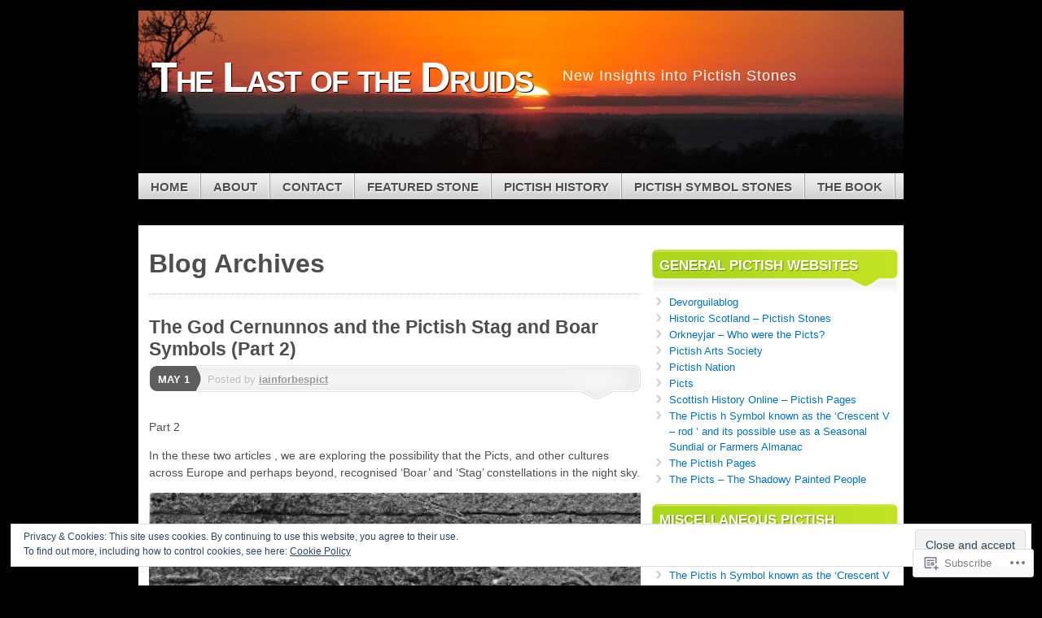

--- FILE ---
content_type: text/html; charset=UTF-8
request_url: https://lastofthedruids.com/tag/pictish-symbol-stones/
body_size: 32734
content:
<!DOCTYPE html>
<!--[if IE 7]>
<html id="ie7" lang="en">
<![endif]-->
<!--[if IE 8]>
<html id="ie8" lang="en">
<![endif]-->
<!--[if (!IE)]><!-->
<html lang="en">
<!--<![endif]-->
<head>
<meta charset="UTF-8" />
<title>Pictish symbol stones | The Last of the Druids</title>
<link rel="profile" href="http://gmpg.org/xfn/11" />
<link rel="pingback" href="https://lastofthedruids.com/xmlrpc.php" />
<meta name='robots' content='max-image-preview:large' />

<!-- Async WordPress.com Remote Login -->
<script id="wpcom_remote_login_js">
var wpcom_remote_login_extra_auth = '';
function wpcom_remote_login_remove_dom_node_id( element_id ) {
	var dom_node = document.getElementById( element_id );
	if ( dom_node ) { dom_node.parentNode.removeChild( dom_node ); }
}
function wpcom_remote_login_remove_dom_node_classes( class_name ) {
	var dom_nodes = document.querySelectorAll( '.' + class_name );
	for ( var i = 0; i < dom_nodes.length; i++ ) {
		dom_nodes[ i ].parentNode.removeChild( dom_nodes[ i ] );
	}
}
function wpcom_remote_login_final_cleanup() {
	wpcom_remote_login_remove_dom_node_classes( "wpcom_remote_login_msg" );
	wpcom_remote_login_remove_dom_node_id( "wpcom_remote_login_key" );
	wpcom_remote_login_remove_dom_node_id( "wpcom_remote_login_validate" );
	wpcom_remote_login_remove_dom_node_id( "wpcom_remote_login_js" );
	wpcom_remote_login_remove_dom_node_id( "wpcom_request_access_iframe" );
	wpcom_remote_login_remove_dom_node_id( "wpcom_request_access_styles" );
}

// Watch for messages back from the remote login
window.addEventListener( "message", function( e ) {
	if ( e.origin === "https://r-login.wordpress.com" ) {
		var data = {};
		try {
			data = JSON.parse( e.data );
		} catch( e ) {
			wpcom_remote_login_final_cleanup();
			return;
		}

		if ( data.msg === 'LOGIN' ) {
			// Clean up the login check iframe
			wpcom_remote_login_remove_dom_node_id( "wpcom_remote_login_key" );

			var id_regex = new RegExp( /^[0-9]+$/ );
			var token_regex = new RegExp( /^.*|.*|.*$/ );
			if (
				token_regex.test( data.token )
				&& id_regex.test( data.wpcomid )
			) {
				// We have everything we need to ask for a login
				var script = document.createElement( "script" );
				script.setAttribute( "id", "wpcom_remote_login_validate" );
				script.src = '/remote-login.php?wpcom_remote_login=validate'
					+ '&wpcomid=' + data.wpcomid
					+ '&token=' + encodeURIComponent( data.token )
					+ '&host=' + window.location.protocol
					+ '//' + window.location.hostname
					+ '&postid=311'
					+ '&is_singular=';
				document.body.appendChild( script );
			}

			return;
		}

		// Safari ITP, not logged in, so redirect
		if ( data.msg === 'LOGIN-REDIRECT' ) {
			window.location = 'https://wordpress.com/log-in?redirect_to=' + window.location.href;
			return;
		}

		// Safari ITP, storage access failed, remove the request
		if ( data.msg === 'LOGIN-REMOVE' ) {
			var css_zap = 'html { -webkit-transition: margin-top 1s; transition: margin-top 1s; } /* 9001 */ html { margin-top: 0 !important; } * html body { margin-top: 0 !important; } @media screen and ( max-width: 782px ) { html { margin-top: 0 !important; } * html body { margin-top: 0 !important; } }';
			var style_zap = document.createElement( 'style' );
			style_zap.type = 'text/css';
			style_zap.appendChild( document.createTextNode( css_zap ) );
			document.body.appendChild( style_zap );

			var e = document.getElementById( 'wpcom_request_access_iframe' );
			e.parentNode.removeChild( e );

			document.cookie = 'wordpress_com_login_access=denied; path=/; max-age=31536000';

			return;
		}

		// Safari ITP
		if ( data.msg === 'REQUEST_ACCESS' ) {
			console.log( 'request access: safari' );

			// Check ITP iframe enable/disable knob
			if ( wpcom_remote_login_extra_auth !== 'safari_itp_iframe' ) {
				return;
			}

			// If we are in a "private window" there is no ITP.
			var private_window = false;
			try {
				var opendb = window.openDatabase( null, null, null, null );
			} catch( e ) {
				private_window = true;
			}

			if ( private_window ) {
				console.log( 'private window' );
				return;
			}

			var iframe = document.createElement( 'iframe' );
			iframe.id = 'wpcom_request_access_iframe';
			iframe.setAttribute( 'scrolling', 'no' );
			iframe.setAttribute( 'sandbox', 'allow-storage-access-by-user-activation allow-scripts allow-same-origin allow-top-navigation-by-user-activation' );
			iframe.src = 'https://r-login.wordpress.com/remote-login.php?wpcom_remote_login=request_access&origin=' + encodeURIComponent( data.origin ) + '&wpcomid=' + encodeURIComponent( data.wpcomid );

			var css = 'html { -webkit-transition: margin-top 1s; transition: margin-top 1s; } /* 9001 */ html { margin-top: 46px !important; } * html body { margin-top: 46px !important; } @media screen and ( max-width: 660px ) { html { margin-top: 71px !important; } * html body { margin-top: 71px !important; } #wpcom_request_access_iframe { display: block; height: 71px !important; } } #wpcom_request_access_iframe { border: 0px; height: 46px; position: fixed; top: 0; left: 0; width: 100%; min-width: 100%; z-index: 99999; background: #23282d; } ';

			var style = document.createElement( 'style' );
			style.type = 'text/css';
			style.id = 'wpcom_request_access_styles';
			style.appendChild( document.createTextNode( css ) );
			document.body.appendChild( style );

			document.body.appendChild( iframe );
		}

		if ( data.msg === 'DONE' ) {
			wpcom_remote_login_final_cleanup();
		}
	}
}, false );

// Inject the remote login iframe after the page has had a chance to load
// more critical resources
window.addEventListener( "DOMContentLoaded", function( e ) {
	var iframe = document.createElement( "iframe" );
	iframe.style.display = "none";
	iframe.setAttribute( "scrolling", "no" );
	iframe.setAttribute( "id", "wpcom_remote_login_key" );
	iframe.src = "https://r-login.wordpress.com/remote-login.php"
		+ "?wpcom_remote_login=key"
		+ "&origin=aHR0cHM6Ly9sYXN0b2Z0aGVkcnVpZHMuY29t"
		+ "&wpcomid=17399094"
		+ "&time=" + Math.floor( Date.now() / 1000 );
	document.body.appendChild( iframe );
}, false );
</script>
<link rel='dns-prefetch' href='//s0.wp.com' />
<link rel="alternate" type="application/rss+xml" title="The Last of the Druids &raquo; Feed" href="https://lastofthedruids.com/feed/" />
<link rel="alternate" type="application/rss+xml" title="The Last of the Druids &raquo; Comments Feed" href="https://lastofthedruids.com/comments/feed/" />
<link rel="alternate" type="application/rss+xml" title="The Last of the Druids &raquo; Pictish symbol stones Tag Feed" href="https://lastofthedruids.com/tag/pictish-symbol-stones/feed/" />
	<script type="text/javascript">
		/* <![CDATA[ */
		function addLoadEvent(func) {
			var oldonload = window.onload;
			if (typeof window.onload != 'function') {
				window.onload = func;
			} else {
				window.onload = function () {
					oldonload();
					func();
				}
			}
		}
		/* ]]> */
	</script>
	<link crossorigin='anonymous' rel='stylesheet' id='all-css-0-1' href='/_static/??/wp-content/mu-plugins/widgets/eu-cookie-law/templates/style.css,/wp-content/mu-plugins/likes/jetpack-likes.css?m=1743883414j&cssminify=yes' type='text/css' media='all' />
<style id='wp-emoji-styles-inline-css'>

	img.wp-smiley, img.emoji {
		display: inline !important;
		border: none !important;
		box-shadow: none !important;
		height: 1em !important;
		width: 1em !important;
		margin: 0 0.07em !important;
		vertical-align: -0.1em !important;
		background: none !important;
		padding: 0 !important;
	}
/*# sourceURL=wp-emoji-styles-inline-css */
</style>
<link crossorigin='anonymous' rel='stylesheet' id='all-css-2-1' href='/wp-content/plugins/gutenberg-core/v22.2.0/build/styles/block-library/style.css?m=1764855221i&cssminify=yes' type='text/css' media='all' />
<style id='wp-block-library-inline-css'>
.has-text-align-justify {
	text-align:justify;
}
.has-text-align-justify{text-align:justify;}

/*# sourceURL=wp-block-library-inline-css */
</style><style id='global-styles-inline-css'>
:root{--wp--preset--aspect-ratio--square: 1;--wp--preset--aspect-ratio--4-3: 4/3;--wp--preset--aspect-ratio--3-4: 3/4;--wp--preset--aspect-ratio--3-2: 3/2;--wp--preset--aspect-ratio--2-3: 2/3;--wp--preset--aspect-ratio--16-9: 16/9;--wp--preset--aspect-ratio--9-16: 9/16;--wp--preset--color--black: #000000;--wp--preset--color--cyan-bluish-gray: #abb8c3;--wp--preset--color--white: #ffffff;--wp--preset--color--pale-pink: #f78da7;--wp--preset--color--vivid-red: #cf2e2e;--wp--preset--color--luminous-vivid-orange: #ff6900;--wp--preset--color--luminous-vivid-amber: #fcb900;--wp--preset--color--light-green-cyan: #7bdcb5;--wp--preset--color--vivid-green-cyan: #00d084;--wp--preset--color--pale-cyan-blue: #8ed1fc;--wp--preset--color--vivid-cyan-blue: #0693e3;--wp--preset--color--vivid-purple: #9b51e0;--wp--preset--gradient--vivid-cyan-blue-to-vivid-purple: linear-gradient(135deg,rgb(6,147,227) 0%,rgb(155,81,224) 100%);--wp--preset--gradient--light-green-cyan-to-vivid-green-cyan: linear-gradient(135deg,rgb(122,220,180) 0%,rgb(0,208,130) 100%);--wp--preset--gradient--luminous-vivid-amber-to-luminous-vivid-orange: linear-gradient(135deg,rgb(252,185,0) 0%,rgb(255,105,0) 100%);--wp--preset--gradient--luminous-vivid-orange-to-vivid-red: linear-gradient(135deg,rgb(255,105,0) 0%,rgb(207,46,46) 100%);--wp--preset--gradient--very-light-gray-to-cyan-bluish-gray: linear-gradient(135deg,rgb(238,238,238) 0%,rgb(169,184,195) 100%);--wp--preset--gradient--cool-to-warm-spectrum: linear-gradient(135deg,rgb(74,234,220) 0%,rgb(151,120,209) 20%,rgb(207,42,186) 40%,rgb(238,44,130) 60%,rgb(251,105,98) 80%,rgb(254,248,76) 100%);--wp--preset--gradient--blush-light-purple: linear-gradient(135deg,rgb(255,206,236) 0%,rgb(152,150,240) 100%);--wp--preset--gradient--blush-bordeaux: linear-gradient(135deg,rgb(254,205,165) 0%,rgb(254,45,45) 50%,rgb(107,0,62) 100%);--wp--preset--gradient--luminous-dusk: linear-gradient(135deg,rgb(255,203,112) 0%,rgb(199,81,192) 50%,rgb(65,88,208) 100%);--wp--preset--gradient--pale-ocean: linear-gradient(135deg,rgb(255,245,203) 0%,rgb(182,227,212) 50%,rgb(51,167,181) 100%);--wp--preset--gradient--electric-grass: linear-gradient(135deg,rgb(202,248,128) 0%,rgb(113,206,126) 100%);--wp--preset--gradient--midnight: linear-gradient(135deg,rgb(2,3,129) 0%,rgb(40,116,252) 100%);--wp--preset--font-size--small: 13px;--wp--preset--font-size--medium: 20px;--wp--preset--font-size--large: 36px;--wp--preset--font-size--x-large: 42px;--wp--preset--font-family--albert-sans: 'Albert Sans', sans-serif;--wp--preset--font-family--alegreya: Alegreya, serif;--wp--preset--font-family--arvo: Arvo, serif;--wp--preset--font-family--bodoni-moda: 'Bodoni Moda', serif;--wp--preset--font-family--bricolage-grotesque: 'Bricolage Grotesque', sans-serif;--wp--preset--font-family--cabin: Cabin, sans-serif;--wp--preset--font-family--chivo: Chivo, sans-serif;--wp--preset--font-family--commissioner: Commissioner, sans-serif;--wp--preset--font-family--cormorant: Cormorant, serif;--wp--preset--font-family--courier-prime: 'Courier Prime', monospace;--wp--preset--font-family--crimson-pro: 'Crimson Pro', serif;--wp--preset--font-family--dm-mono: 'DM Mono', monospace;--wp--preset--font-family--dm-sans: 'DM Sans', sans-serif;--wp--preset--font-family--dm-serif-display: 'DM Serif Display', serif;--wp--preset--font-family--domine: Domine, serif;--wp--preset--font-family--eb-garamond: 'EB Garamond', serif;--wp--preset--font-family--epilogue: Epilogue, sans-serif;--wp--preset--font-family--fahkwang: Fahkwang, sans-serif;--wp--preset--font-family--figtree: Figtree, sans-serif;--wp--preset--font-family--fira-sans: 'Fira Sans', sans-serif;--wp--preset--font-family--fjalla-one: 'Fjalla One', sans-serif;--wp--preset--font-family--fraunces: Fraunces, serif;--wp--preset--font-family--gabarito: Gabarito, system-ui;--wp--preset--font-family--ibm-plex-mono: 'IBM Plex Mono', monospace;--wp--preset--font-family--ibm-plex-sans: 'IBM Plex Sans', sans-serif;--wp--preset--font-family--ibarra-real-nova: 'Ibarra Real Nova', serif;--wp--preset--font-family--instrument-serif: 'Instrument Serif', serif;--wp--preset--font-family--inter: Inter, sans-serif;--wp--preset--font-family--josefin-sans: 'Josefin Sans', sans-serif;--wp--preset--font-family--jost: Jost, sans-serif;--wp--preset--font-family--libre-baskerville: 'Libre Baskerville', serif;--wp--preset--font-family--libre-franklin: 'Libre Franklin', sans-serif;--wp--preset--font-family--literata: Literata, serif;--wp--preset--font-family--lora: Lora, serif;--wp--preset--font-family--merriweather: Merriweather, serif;--wp--preset--font-family--montserrat: Montserrat, sans-serif;--wp--preset--font-family--newsreader: Newsreader, serif;--wp--preset--font-family--noto-sans-mono: 'Noto Sans Mono', sans-serif;--wp--preset--font-family--nunito: Nunito, sans-serif;--wp--preset--font-family--open-sans: 'Open Sans', sans-serif;--wp--preset--font-family--overpass: Overpass, sans-serif;--wp--preset--font-family--pt-serif: 'PT Serif', serif;--wp--preset--font-family--petrona: Petrona, serif;--wp--preset--font-family--piazzolla: Piazzolla, serif;--wp--preset--font-family--playfair-display: 'Playfair Display', serif;--wp--preset--font-family--plus-jakarta-sans: 'Plus Jakarta Sans', sans-serif;--wp--preset--font-family--poppins: Poppins, sans-serif;--wp--preset--font-family--raleway: Raleway, sans-serif;--wp--preset--font-family--roboto: Roboto, sans-serif;--wp--preset--font-family--roboto-slab: 'Roboto Slab', serif;--wp--preset--font-family--rubik: Rubik, sans-serif;--wp--preset--font-family--rufina: Rufina, serif;--wp--preset--font-family--sora: Sora, sans-serif;--wp--preset--font-family--source-sans-3: 'Source Sans 3', sans-serif;--wp--preset--font-family--source-serif-4: 'Source Serif 4', serif;--wp--preset--font-family--space-mono: 'Space Mono', monospace;--wp--preset--font-family--syne: Syne, sans-serif;--wp--preset--font-family--texturina: Texturina, serif;--wp--preset--font-family--urbanist: Urbanist, sans-serif;--wp--preset--font-family--work-sans: 'Work Sans', sans-serif;--wp--preset--spacing--20: 0.44rem;--wp--preset--spacing--30: 0.67rem;--wp--preset--spacing--40: 1rem;--wp--preset--spacing--50: 1.5rem;--wp--preset--spacing--60: 2.25rem;--wp--preset--spacing--70: 3.38rem;--wp--preset--spacing--80: 5.06rem;--wp--preset--shadow--natural: 6px 6px 9px rgba(0, 0, 0, 0.2);--wp--preset--shadow--deep: 12px 12px 50px rgba(0, 0, 0, 0.4);--wp--preset--shadow--sharp: 6px 6px 0px rgba(0, 0, 0, 0.2);--wp--preset--shadow--outlined: 6px 6px 0px -3px rgb(255, 255, 255), 6px 6px rgb(0, 0, 0);--wp--preset--shadow--crisp: 6px 6px 0px rgb(0, 0, 0);}:where(.is-layout-flex){gap: 0.5em;}:where(.is-layout-grid){gap: 0.5em;}body .is-layout-flex{display: flex;}.is-layout-flex{flex-wrap: wrap;align-items: center;}.is-layout-flex > :is(*, div){margin: 0;}body .is-layout-grid{display: grid;}.is-layout-grid > :is(*, div){margin: 0;}:where(.wp-block-columns.is-layout-flex){gap: 2em;}:where(.wp-block-columns.is-layout-grid){gap: 2em;}:where(.wp-block-post-template.is-layout-flex){gap: 1.25em;}:where(.wp-block-post-template.is-layout-grid){gap: 1.25em;}.has-black-color{color: var(--wp--preset--color--black) !important;}.has-cyan-bluish-gray-color{color: var(--wp--preset--color--cyan-bluish-gray) !important;}.has-white-color{color: var(--wp--preset--color--white) !important;}.has-pale-pink-color{color: var(--wp--preset--color--pale-pink) !important;}.has-vivid-red-color{color: var(--wp--preset--color--vivid-red) !important;}.has-luminous-vivid-orange-color{color: var(--wp--preset--color--luminous-vivid-orange) !important;}.has-luminous-vivid-amber-color{color: var(--wp--preset--color--luminous-vivid-amber) !important;}.has-light-green-cyan-color{color: var(--wp--preset--color--light-green-cyan) !important;}.has-vivid-green-cyan-color{color: var(--wp--preset--color--vivid-green-cyan) !important;}.has-pale-cyan-blue-color{color: var(--wp--preset--color--pale-cyan-blue) !important;}.has-vivid-cyan-blue-color{color: var(--wp--preset--color--vivid-cyan-blue) !important;}.has-vivid-purple-color{color: var(--wp--preset--color--vivid-purple) !important;}.has-black-background-color{background-color: var(--wp--preset--color--black) !important;}.has-cyan-bluish-gray-background-color{background-color: var(--wp--preset--color--cyan-bluish-gray) !important;}.has-white-background-color{background-color: var(--wp--preset--color--white) !important;}.has-pale-pink-background-color{background-color: var(--wp--preset--color--pale-pink) !important;}.has-vivid-red-background-color{background-color: var(--wp--preset--color--vivid-red) !important;}.has-luminous-vivid-orange-background-color{background-color: var(--wp--preset--color--luminous-vivid-orange) !important;}.has-luminous-vivid-amber-background-color{background-color: var(--wp--preset--color--luminous-vivid-amber) !important;}.has-light-green-cyan-background-color{background-color: var(--wp--preset--color--light-green-cyan) !important;}.has-vivid-green-cyan-background-color{background-color: var(--wp--preset--color--vivid-green-cyan) !important;}.has-pale-cyan-blue-background-color{background-color: var(--wp--preset--color--pale-cyan-blue) !important;}.has-vivid-cyan-blue-background-color{background-color: var(--wp--preset--color--vivid-cyan-blue) !important;}.has-vivid-purple-background-color{background-color: var(--wp--preset--color--vivid-purple) !important;}.has-black-border-color{border-color: var(--wp--preset--color--black) !important;}.has-cyan-bluish-gray-border-color{border-color: var(--wp--preset--color--cyan-bluish-gray) !important;}.has-white-border-color{border-color: var(--wp--preset--color--white) !important;}.has-pale-pink-border-color{border-color: var(--wp--preset--color--pale-pink) !important;}.has-vivid-red-border-color{border-color: var(--wp--preset--color--vivid-red) !important;}.has-luminous-vivid-orange-border-color{border-color: var(--wp--preset--color--luminous-vivid-orange) !important;}.has-luminous-vivid-amber-border-color{border-color: var(--wp--preset--color--luminous-vivid-amber) !important;}.has-light-green-cyan-border-color{border-color: var(--wp--preset--color--light-green-cyan) !important;}.has-vivid-green-cyan-border-color{border-color: var(--wp--preset--color--vivid-green-cyan) !important;}.has-pale-cyan-blue-border-color{border-color: var(--wp--preset--color--pale-cyan-blue) !important;}.has-vivid-cyan-blue-border-color{border-color: var(--wp--preset--color--vivid-cyan-blue) !important;}.has-vivid-purple-border-color{border-color: var(--wp--preset--color--vivid-purple) !important;}.has-vivid-cyan-blue-to-vivid-purple-gradient-background{background: var(--wp--preset--gradient--vivid-cyan-blue-to-vivid-purple) !important;}.has-light-green-cyan-to-vivid-green-cyan-gradient-background{background: var(--wp--preset--gradient--light-green-cyan-to-vivid-green-cyan) !important;}.has-luminous-vivid-amber-to-luminous-vivid-orange-gradient-background{background: var(--wp--preset--gradient--luminous-vivid-amber-to-luminous-vivid-orange) !important;}.has-luminous-vivid-orange-to-vivid-red-gradient-background{background: var(--wp--preset--gradient--luminous-vivid-orange-to-vivid-red) !important;}.has-very-light-gray-to-cyan-bluish-gray-gradient-background{background: var(--wp--preset--gradient--very-light-gray-to-cyan-bluish-gray) !important;}.has-cool-to-warm-spectrum-gradient-background{background: var(--wp--preset--gradient--cool-to-warm-spectrum) !important;}.has-blush-light-purple-gradient-background{background: var(--wp--preset--gradient--blush-light-purple) !important;}.has-blush-bordeaux-gradient-background{background: var(--wp--preset--gradient--blush-bordeaux) !important;}.has-luminous-dusk-gradient-background{background: var(--wp--preset--gradient--luminous-dusk) !important;}.has-pale-ocean-gradient-background{background: var(--wp--preset--gradient--pale-ocean) !important;}.has-electric-grass-gradient-background{background: var(--wp--preset--gradient--electric-grass) !important;}.has-midnight-gradient-background{background: var(--wp--preset--gradient--midnight) !important;}.has-small-font-size{font-size: var(--wp--preset--font-size--small) !important;}.has-medium-font-size{font-size: var(--wp--preset--font-size--medium) !important;}.has-large-font-size{font-size: var(--wp--preset--font-size--large) !important;}.has-x-large-font-size{font-size: var(--wp--preset--font-size--x-large) !important;}.has-albert-sans-font-family{font-family: var(--wp--preset--font-family--albert-sans) !important;}.has-alegreya-font-family{font-family: var(--wp--preset--font-family--alegreya) !important;}.has-arvo-font-family{font-family: var(--wp--preset--font-family--arvo) !important;}.has-bodoni-moda-font-family{font-family: var(--wp--preset--font-family--bodoni-moda) !important;}.has-bricolage-grotesque-font-family{font-family: var(--wp--preset--font-family--bricolage-grotesque) !important;}.has-cabin-font-family{font-family: var(--wp--preset--font-family--cabin) !important;}.has-chivo-font-family{font-family: var(--wp--preset--font-family--chivo) !important;}.has-commissioner-font-family{font-family: var(--wp--preset--font-family--commissioner) !important;}.has-cormorant-font-family{font-family: var(--wp--preset--font-family--cormorant) !important;}.has-courier-prime-font-family{font-family: var(--wp--preset--font-family--courier-prime) !important;}.has-crimson-pro-font-family{font-family: var(--wp--preset--font-family--crimson-pro) !important;}.has-dm-mono-font-family{font-family: var(--wp--preset--font-family--dm-mono) !important;}.has-dm-sans-font-family{font-family: var(--wp--preset--font-family--dm-sans) !important;}.has-dm-serif-display-font-family{font-family: var(--wp--preset--font-family--dm-serif-display) !important;}.has-domine-font-family{font-family: var(--wp--preset--font-family--domine) !important;}.has-eb-garamond-font-family{font-family: var(--wp--preset--font-family--eb-garamond) !important;}.has-epilogue-font-family{font-family: var(--wp--preset--font-family--epilogue) !important;}.has-fahkwang-font-family{font-family: var(--wp--preset--font-family--fahkwang) !important;}.has-figtree-font-family{font-family: var(--wp--preset--font-family--figtree) !important;}.has-fira-sans-font-family{font-family: var(--wp--preset--font-family--fira-sans) !important;}.has-fjalla-one-font-family{font-family: var(--wp--preset--font-family--fjalla-one) !important;}.has-fraunces-font-family{font-family: var(--wp--preset--font-family--fraunces) !important;}.has-gabarito-font-family{font-family: var(--wp--preset--font-family--gabarito) !important;}.has-ibm-plex-mono-font-family{font-family: var(--wp--preset--font-family--ibm-plex-mono) !important;}.has-ibm-plex-sans-font-family{font-family: var(--wp--preset--font-family--ibm-plex-sans) !important;}.has-ibarra-real-nova-font-family{font-family: var(--wp--preset--font-family--ibarra-real-nova) !important;}.has-instrument-serif-font-family{font-family: var(--wp--preset--font-family--instrument-serif) !important;}.has-inter-font-family{font-family: var(--wp--preset--font-family--inter) !important;}.has-josefin-sans-font-family{font-family: var(--wp--preset--font-family--josefin-sans) !important;}.has-jost-font-family{font-family: var(--wp--preset--font-family--jost) !important;}.has-libre-baskerville-font-family{font-family: var(--wp--preset--font-family--libre-baskerville) !important;}.has-libre-franklin-font-family{font-family: var(--wp--preset--font-family--libre-franklin) !important;}.has-literata-font-family{font-family: var(--wp--preset--font-family--literata) !important;}.has-lora-font-family{font-family: var(--wp--preset--font-family--lora) !important;}.has-merriweather-font-family{font-family: var(--wp--preset--font-family--merriweather) !important;}.has-montserrat-font-family{font-family: var(--wp--preset--font-family--montserrat) !important;}.has-newsreader-font-family{font-family: var(--wp--preset--font-family--newsreader) !important;}.has-noto-sans-mono-font-family{font-family: var(--wp--preset--font-family--noto-sans-mono) !important;}.has-nunito-font-family{font-family: var(--wp--preset--font-family--nunito) !important;}.has-open-sans-font-family{font-family: var(--wp--preset--font-family--open-sans) !important;}.has-overpass-font-family{font-family: var(--wp--preset--font-family--overpass) !important;}.has-pt-serif-font-family{font-family: var(--wp--preset--font-family--pt-serif) !important;}.has-petrona-font-family{font-family: var(--wp--preset--font-family--petrona) !important;}.has-piazzolla-font-family{font-family: var(--wp--preset--font-family--piazzolla) !important;}.has-playfair-display-font-family{font-family: var(--wp--preset--font-family--playfair-display) !important;}.has-plus-jakarta-sans-font-family{font-family: var(--wp--preset--font-family--plus-jakarta-sans) !important;}.has-poppins-font-family{font-family: var(--wp--preset--font-family--poppins) !important;}.has-raleway-font-family{font-family: var(--wp--preset--font-family--raleway) !important;}.has-roboto-font-family{font-family: var(--wp--preset--font-family--roboto) !important;}.has-roboto-slab-font-family{font-family: var(--wp--preset--font-family--roboto-slab) !important;}.has-rubik-font-family{font-family: var(--wp--preset--font-family--rubik) !important;}.has-rufina-font-family{font-family: var(--wp--preset--font-family--rufina) !important;}.has-sora-font-family{font-family: var(--wp--preset--font-family--sora) !important;}.has-source-sans-3-font-family{font-family: var(--wp--preset--font-family--source-sans-3) !important;}.has-source-serif-4-font-family{font-family: var(--wp--preset--font-family--source-serif-4) !important;}.has-space-mono-font-family{font-family: var(--wp--preset--font-family--space-mono) !important;}.has-syne-font-family{font-family: var(--wp--preset--font-family--syne) !important;}.has-texturina-font-family{font-family: var(--wp--preset--font-family--texturina) !important;}.has-urbanist-font-family{font-family: var(--wp--preset--font-family--urbanist) !important;}.has-work-sans-font-family{font-family: var(--wp--preset--font-family--work-sans) !important;}
/*# sourceURL=global-styles-inline-css */
</style>

<style id='classic-theme-styles-inline-css'>
/*! This file is auto-generated */
.wp-block-button__link{color:#fff;background-color:#32373c;border-radius:9999px;box-shadow:none;text-decoration:none;padding:calc(.667em + 2px) calc(1.333em + 2px);font-size:1.125em}.wp-block-file__button{background:#32373c;color:#fff;text-decoration:none}
/*# sourceURL=/wp-includes/css/classic-themes.min.css */
</style>
<link crossorigin='anonymous' rel='stylesheet' id='all-css-4-1' href='/_static/??-eJx9kFlOw0AMhi+EY4VUUB4QZ0km7tQwG2NPS29fl6oLosqLN/2fN9wXcDkpJcUSmuck6PIUsvsSfO76ddeDcCyBoNKuW+HMolcFiB4CdU7kCe8axQa3XpWsHsuoJ0WkmUcKFE22hO159qSGyyUGpZ9lpNgYmKZSSQTMRm4RdGuz5B93LmNpE8aDKH83wse3PFK6HHKVswNfidLSYpXsWd5C/3vOLV2CPGWwF4/KOf1JYBNGrif0I773r6v+5W0YhvXnESz8qrY=&cssminify=yes' type='text/css' media='all' />
<link crossorigin='anonymous' rel='stylesheet' id='print-css-5-1' href='/wp-content/mu-plugins/global-print/global-print.css?m=1465851035i&cssminify=yes' type='text/css' media='print' />
<style id='jetpack-global-styles-frontend-style-inline-css'>
:root { --font-headings: unset; --font-base: unset; --font-headings-default: -apple-system,BlinkMacSystemFont,"Segoe UI",Roboto,Oxygen-Sans,Ubuntu,Cantarell,"Helvetica Neue",sans-serif; --font-base-default: -apple-system,BlinkMacSystemFont,"Segoe UI",Roboto,Oxygen-Sans,Ubuntu,Cantarell,"Helvetica Neue",sans-serif;}
/*# sourceURL=jetpack-global-styles-frontend-style-inline-css */
</style>
<link crossorigin='anonymous' rel='stylesheet' id='all-css-8-1' href='/_static/??-eJyNjcsKAjEMRX/IGtQZBxfip0hMS9sxTYppGfx7H7gRN+7ugcs5sFRHKi1Ig9Jd5R6zGMyhVaTrh8G6QFHfORhYwlvw6P39PbPENZmt4G/ROQuBKWVkxxrVvuBH1lIoz2waILJekF+HUzlupnG3nQ77YZwfuRJIaQ==&cssminify=yes' type='text/css' media='all' />
<script type="text/javascript" id="wpcom-actionbar-placeholder-js-extra">
/* <![CDATA[ */
var actionbardata = {"siteID":"17399094","postID":"0","siteURL":"https://lastofthedruids.com","xhrURL":"https://lastofthedruids.com/wp-admin/admin-ajax.php","nonce":"e12cb40046","isLoggedIn":"","statusMessage":"","subsEmailDefault":"instantly","proxyScriptUrl":"https://s0.wp.com/wp-content/js/wpcom-proxy-request.js?m=1513050504i&amp;ver=20211021","i18n":{"followedText":"New posts from this site will now appear in your \u003Ca href=\"https://wordpress.com/reader\"\u003EReader\u003C/a\u003E","foldBar":"Collapse this bar","unfoldBar":"Expand this bar","shortLinkCopied":"Shortlink copied to clipboard."}};
//# sourceURL=wpcom-actionbar-placeholder-js-extra
/* ]]> */
</script>
<script type="text/javascript" id="jetpack-mu-wpcom-settings-js-before">
/* <![CDATA[ */
var JETPACK_MU_WPCOM_SETTINGS = {"assetsUrl":"https://s0.wp.com/wp-content/mu-plugins/jetpack-mu-wpcom-plugin/sun/jetpack_vendor/automattic/jetpack-mu-wpcom/src/build/"};
//# sourceURL=jetpack-mu-wpcom-settings-js-before
/* ]]> */
</script>
<script crossorigin='anonymous' type='text/javascript'  src='/_static/??-eJyFjc0OwiAQhF/I7dYa/w7GZ6GACIEFWbD27aVRE+PF0xzm+2ZwSiAjFU0FHWP2BVKOj7lzvMLWWZK+Ks1L6W5V5/kdXbD0F4JgTRZFf8Oft3LVoSmpjhhmLrYJi3+pJIuNxL/86KOB5KuxxDjFrIRikF4wv45lSHgflgCKBEal3CbO4bTeD/120+8OR/cE3Z1Xvg=='></script>
<script type="text/javascript" id="rlt-proxy-js-after">
/* <![CDATA[ */
	rltInitialize( {"token":null,"iframeOrigins":["https:\/\/widgets.wp.com"]} );
//# sourceURL=rlt-proxy-js-after
/* ]]> */
</script>
<link rel="EditURI" type="application/rsd+xml" title="RSD" href="https://lastofthedruids.wordpress.com/xmlrpc.php?rsd" />
<meta name="generator" content="WordPress.com" />

<!-- Jetpack Open Graph Tags -->
<meta property="og:type" content="website" />
<meta property="og:title" content="Pictish symbol stones &#8211; The Last of the Druids" />
<meta property="og:url" content="https://lastofthedruids.com/tag/pictish-symbol-stones/" />
<meta property="og:site_name" content="The Last of the Druids" />
<meta property="og:image" content="https://s0.wp.com/i/blank.jpg?m=1383295312i" />
<meta property="og:image:width" content="200" />
<meta property="og:image:height" content="200" />
<meta property="og:image:alt" content="" />
<meta property="og:locale" content="en_US" />
<meta name="twitter:creator" content="@IainForbesPict" />

<!-- End Jetpack Open Graph Tags -->
<link rel="shortcut icon" type="image/x-icon" href="https://s0.wp.com/i/favicon.ico?m=1713425267i" sizes="16x16 24x24 32x32 48x48" />
<link rel="icon" type="image/x-icon" href="https://s0.wp.com/i/favicon.ico?m=1713425267i" sizes="16x16 24x24 32x32 48x48" />
<link rel="apple-touch-icon" href="https://s0.wp.com/i/webclip.png?m=1713868326i" />
<link rel='openid.server' href='https://lastofthedruids.com/?openidserver=1' />
<link rel='openid.delegate' href='https://lastofthedruids.com/' />
<link rel="search" type="application/opensearchdescription+xml" href="https://lastofthedruids.com/osd.xml" title="The Last of the Druids" />
<link rel="search" type="application/opensearchdescription+xml" href="https://s1.wp.com/opensearch.xml" title="WordPress.com" />
	<style type="text/css">
				#branding {
			margin-top: 1em;
			padding: 0;
		}
		#branding #logo {
			border-width: 0;
			padding-right: .1em;
		}
		</style>
	<meta name="description" content="Posts about Pictish symbol stones written by iainforbespict" />
	<style type="text/css">
			#branding {
			background: url('https://lastofthedruids.com/wp-content/uploads/2011/04/cropped-sunset.jpg');
			width: 940px;
			height: 148px; /* 200 - 52 for top padding */
		}
		#page {
			background: none;
		}
		#branding {
			padding: 4em 0 0;
		}
		.home-link{
			width:920px;
			height:148px;
			display: block;
		}
		#branding #logo {
			margin: 0 0 0 .3em;
			padding-right: .3em;
		}
		#site-description {
			margin: 0.2em 0 0 1em;
			padding: .8em 0.2em;
		}
			#logo,
		#site-description {
			background: none !important;
			border: 0 !important;
			color: #ffffff !important;
		}
		</style>
			<script type="text/javascript">

			window.doNotSellCallback = function() {

				var linkElements = [
					'a[href="https://wordpress.com/?ref=footer_blog"]',
					'a[href="https://wordpress.com/?ref=footer_website"]',
					'a[href="https://wordpress.com/?ref=vertical_footer"]',
					'a[href^="https://wordpress.com/?ref=footer_segment_"]',
				].join(',');

				var dnsLink = document.createElement( 'a' );
				dnsLink.href = 'https://wordpress.com/advertising-program-optout/';
				dnsLink.classList.add( 'do-not-sell-link' );
				dnsLink.rel = 'nofollow';
				dnsLink.style.marginLeft = '0.5em';
				dnsLink.textContent = 'Do Not Sell or Share My Personal Information';

				var creditLinks = document.querySelectorAll( linkElements );

				if ( 0 === creditLinks.length ) {
					return false;
				}

				Array.prototype.forEach.call( creditLinks, function( el ) {
					el.insertAdjacentElement( 'afterend', dnsLink );
				});

				return true;
			};

		</script>
		<script type="text/javascript">
	window.google_analytics_uacct = "UA-52447-2";
</script>

<script type="text/javascript">
	var _gaq = _gaq || [];
	_gaq.push(['_setAccount', 'UA-52447-2']);
	_gaq.push(['_gat._anonymizeIp']);
	_gaq.push(['_setDomainName', 'none']);
	_gaq.push(['_setAllowLinker', true]);
	_gaq.push(['_initData']);
	_gaq.push(['_trackPageview']);

	(function() {
		var ga = document.createElement('script'); ga.type = 'text/javascript'; ga.async = true;
		ga.src = ('https:' == document.location.protocol ? 'https://ssl' : 'http://www') + '.google-analytics.com/ga.js';
		(document.getElementsByTagName('head')[0] || document.getElementsByTagName('body')[0]).appendChild(ga);
	})();
</script>
</head>

<body class="archive tag tag-pictish-symbol-stones tag-91894378 wp-theme-pubmystique customizer-styles-applied content-sidebar jetpack-reblog-enabled">
<div id="page">

	<div id="container">

		<ul class="skip">
			<li><a href="#access">Skip to navigation</a></li>
			<li><a href="#main">Skip to main content</a></li>
			<li><a href="#sidebar">Skip to primary sidebar</a></li>
			<li><a href="#sidebar2">Skip to secondary sidebar</a></li>
			<li><a href="#footer">Skip to footer</a></li>
		</ul>

		<div id="header">
			<div id="branding" class="clear-block">
				<a class="home-link" href="https://lastofthedruids.com/" title="The Last of the Druids" rel="home">
					<h1 id="logo">The Last of the Druids</h1>
					<h2 id="site-description">New Insights into Pictish Stones</h2>
				</a>
			</div><!-- #branding-->

			<div id="access" class="clear-block" role="navigation">
				<false class="menu"><ul>
<li ><a href="https://lastofthedruids.com/">Home</a></li><li class="page_item page-item-2"><a href="https://lastofthedruids.com/about/">About</a></li>
<li class="page_item page-item-86"><a href="https://lastofthedruids.com/contact/">Contact</a></li>
<li class="page_item page-item-104"><a href="https://lastofthedruids.com/featured-stone/">Featured Stone</a></li>
<li class="page_item page-item-40"><a href="https://lastofthedruids.com/pictish-history/">Pictish History</a></li>
<li class="page_item page-item-42"><a href="https://lastofthedruids.com/pictish-symbol-stones/">Pictish Symbol Stones</a></li>
<li class="page_item page-item-81"><a href="https://lastofthedruids.com/the-book/">The Book</a></li>
</ul></false>

				<div class="social-icons">

					
					
					
					
					
				</div><!-- .social-icons -->

			</div><!-- #access -->

										
			</div><!-- #header-->

			<div id="main">

			<div id="content-container">
				<div id="content">
					<h1 class="archive-title">
													Blog Archives											</h1>
					


		<div class="post-wrapper clear-block post-311 post type-post status-publish format-standard hentry category-pictish-history tag-ancient-astronomy tag-ancient-celts tag-ancient-constellations tag-ancient-picts tag-archaeoastronomy tag-archaeology tag-astrology tag-astronomy tag-boar tag-celtic tag-celtic-mythology tag-celtic-religion tag-cernunnos tag-constellation-scorpio tag-druid tag-druids tag-eastern-zodiac tag-ecliptic tag-folk-rhyme tag-greek-mythology tag-hercules tag-history tag-lunar-astrology tag-lunar-mansions tag-mysteries tag-ophiuchus tag-pictish tag-pictish-boar tag-pictish-stag tag-pictish-stones-2 tag-pictish-symbol-stones tag-pictish-symbols tag-picts tag-proto-indo-european tag-scorpio tag-scotland tag-scottish tag-scottish-history tag-stag tag-stag-god tag-star-antares tag-vedic tag-white-stag tag-wild-boar">

	
			<h2 class="post-title"><a href="https://lastofthedruids.com/2013/05/01/the-god-cernunnos-and-the-pictish-stag-and-boar-symbols-part-2/" rel="bookmark">The God Cernunnos and the Pictish Stag and Boar Symbols (Part&nbsp;2)</a></h2>	
	<div class="post-date">
		<p class="day"><a href="https://lastofthedruids.com/2013/05/01/the-god-cernunnos-and-the-pictish-stag-and-boar-symbols-part-2/" rel="bookmark" title="Permanent Link to The God Cernunnos and the Pictish Stag and Boar Symbols (Part&nbsp;2)">May 1</a></p>
	</div><!-- .post-date -->

	<div class="post-info clear-block">
		<p class="author alignleft">Posted by <a href="https://lastofthedruids.com/author/iainforbespict/" title="Posts by iainforbespict" rel="author">iainforbespict</a></p>
	</div><!-- .post-info clear-block" -->

	<div class="entry clear-block">
		<p>Part 2</p>
<p>In the these two articles , we are exploring the possibility that the Picts, and other cultures across Europe and perhaps beyond, recognised ‘Boar’ and ‘Stag’ constellations in the night sky.</p>
<p><img title="Picture 13 hunting panel wee" alt="" src="https://lastofthedruids.com/wp-content/uploads/2012/06/picture-13-hunting-panel-wee.jpg?w=716&#038;h=416" width="716" height="416" /></p>
<address><em>The &#8216;Hunting Panel&#8217; from the Pictish &#8216;Shandwick Stone&#8217; , Note the Stag being fired on by the hunter, bottom right, the twin warriors, bottom left, and the wild boar above and to the left of the hunter and stag.</em></address>
<address> </address>
<p>There is further evidence for Scorpio being seen originally as a stag outside of the Mediterranean basin, this time surprisingly in the ancient Indian astrological system; the ‘Vedic’ system. In this eastern zodiac, with its twenty-seven lunar zodiac signs or ‘nakshatras’, the constellation Scorpio is divided into three of these ‘lunar mansions’. These are <i>Vishakha</i>, <i>Anuradha</i>, and <i>Jyeshta</i>. <i>Anuradha</i> is symbolized principally by a lotus flower, but has as its ‘animal symbol’ a female deer, the <i>Mgira</i>. Furthermore, <i>Jyeshta</i> with its principal star Antares (the alpha star of Scorpio), has as its animal symbol the stag. Perhaps this also tantalisingly hints at a long lost stag constellation, although this time not in Europe but in India. It may at first seem unlikely that there could be a cultural connection between northern Europe and India, but it is important to remember that the languages of North India, and those of Europe, are thought to have a common linguistic ancestor; proto-Indo-European. It is therefore perfectly possible that there are other ancient cultural connections.</p>
<p>There is also a fragment of fascinating evidence from a traditional German ’folk’ rhyme. There is little information as to how old this poem is or anything else on its origins, but it apparently describes an alternative zodiac or at least a sequence of stars or constellations associated with the changing seasons:</p>
<p>‘Eber, Riese, Himmelskuh zählen wir dem Winter zu.<br />
Hase, Wolf und Menschenpaar stellen uns den Frühling dar.<br />
In Hahn und Hengst und Ährenfrau die Sommersonne steht genau.<br />
Schwalbe, Hirsch und Bogenschütz sind des Herbstes feste Stütz.’</p>
<p>This has been translated into English as:</p>
<p>‘Boar, giant, and celestial cow we count to the winter.<br />
Hare, wolf and human pair represent the spring.<br />
At rooster, stallion and corn-ear-woman is summer solstice.<br />
Swallow, deer (stag) and archer are the frame of autumn.’</p>
<p>From the above text, which is clearly referring to the night sky, only the human pair (Gemini), the corn-ear-woman (Virgo), and the archer (Sagittarius) are obviously discernible, although the celestial cow may represent Taurus. But noticeably within the sequence we have the appearance of a stag and a wild boar; the stag is associated with the autumn, as Scorpio is, whilst the boar is associated with the winter. In addition, the stag appears in the poem alongside the archer &#8211; remembering that Scorpio and Sagittarius are side by side in the Graeco-Roman Zodiac. This perhaps may hint at alternative northern European constellations including a stag and a wild boar; some of these may even be zodiacal.</p>
<p>Outside Pictland but within the British Isles there is another possible example of an alternative northern European view of this same area of the night sky, and specifically the area around Ophiuchus. The so-called ‘Parwich Tympanum’ is a pre-Norman, Anglo-Saxon stone carved arch from the Church in the village of Parwich in Derbyshire.</p>
<p>Link: Parwich Tympanum <a href="http://www.parwichhistory.org/Issue%202.htm" rel="nofollow">http://www.parwichhistory.org/Issue%202.htm</a></p>
<p>This is thought to have been carved in the eleventh century or perhaps much earlier. While there are clearly elements of Christian symbolism within the scene depicted on the stone arch, the mix of animals seems puzzling. Interestingly in the scene there is a deer or stag with a wild boar placed above it. In addition there is a pair of serpents, a rather indeterminate bird that sports talons, what appears to be a horse carrying a cross and is therefore usually interpreted as ‘the lamb of god’, and a beast that has been interpreted as a wolf. Examining the area of the night sky around Scorpio, our candidate Pictish stag constellation, we have the adjacent constellations of Ophiuchus and Libra, which represents our principal candidate for a wild boar constellation. Ophiuchus is of course in Greek mythology the serpent holder, and as mentioned previously, there is the possibility that this constellation may have been visualised by Celts as a stag god, perhaps shape-shifting (identified popularly today as Cernunnos). In the same area of sky, close to Ophiuchus’ serpent, we have Aquila the eagle. Sitting directly below Scorpio is the constellation Lupus. This has been interpreted by different cultures as a wolf or other beast such as a lioness or leopard. Finally to the east of Aquila, the eagle, we have two horses. Firstly the small constellation of Equuleus, the foal, seen by some classical authors as a horse head, and secondly, further east; Pegasus the flying horse. The mix on the Parwich Tympanum would seem to a reasonably good match for the area around Ophiuchus, but once again the match is dependent on accepting the presence of a wild boar and a stag in that region of the sky. Why the ‘lamb of god’ would have been depicted as a horse or foal is unclear, but might be explained if Church authorities had attempted to Christianise pagan constellations. In this case perhaps they may have tried to persuade people to view Equuleus, the foal as the ‘lamb of god’, with the sculptor compromising on this new interpretation by carving a partly traditional version.</p>
<p>Further echoes from ancient cultures in Europe and Asia may also have resonance with the Shandwick stone. Many cultures including for example, Hungarian and  Persian, have similar stories describing a hunter, sometimes twin hunters, or brothers perpetually chasing after a stag in much the same way as Hercules. This stag is no ordinary stag, but is white and holds the Sun in his antlers (<i>The Legend of the White Stag</i>). This chase story might have arisen as a result of the relationship in the night sky between Gemini and Scorpio. At the autumnal equinox, the Sun is in Scorpio, between the ‘pincers’ or in our theoretical alternative version, the ‘antlers’. As the Sun sets in Scorpio due west, Gemini rises in the east, and is present in the sky until the dawn Therefore the two constellations in effect are on opposite sides of the sky and appear to ‘chase’ each other, with neither ever being able to catch up with the other. The Shandwick stone, whether intentionally or not shows this exact same relationship, with twin warriors (perhaps representing Gemini?) in the bottom left hand corner and a stag in the bottom right hand corner (being shot at by a hunter with bow).</p>
<p>It would therefore seem that there are various strands of evidence coming together from Europe and Asia that collectively suggest that there was once a ‘stag’ constellation, in the vicinity of the classical constellation of Scorpio. This is most likely to correspond to Scorpio itself. What is astonishing is that from several very disparate sources; various European traditions, a Pictish stone, Welsh mythology, Vedic astrology, Greek mythology, a German poem, and an Anglo-Saxon carved arch, we find the same pattern repeating itself. The possibility that the Picts also visualised a Boar and Stag constellations within the vicinity of Ophiuchus would therefore seem to be plausible.</p>
<div id="jp-post-flair" class="sharedaddy sd-like-enabled sd-sharing-enabled"><div class="sharedaddy sd-sharing-enabled"><div class="robots-nocontent sd-block sd-social sd-social-icon-text sd-sharing"><h3 class="sd-title">Share this:</h3><div class="sd-content"><ul><li class="share-twitter"><a rel="nofollow noopener noreferrer"
				data-shared="sharing-twitter-311"
				class="share-twitter sd-button share-icon"
				href="https://lastofthedruids.com/2013/05/01/the-god-cernunnos-and-the-pictish-stag-and-boar-symbols-part-2/?share=twitter"
				target="_blank"
				aria-labelledby="sharing-twitter-311"
				>
				<span id="sharing-twitter-311" hidden>Share on X (Opens in new window)</span>
				<span>X</span>
			</a></li><li class="share-facebook"><a rel="nofollow noopener noreferrer"
				data-shared="sharing-facebook-311"
				class="share-facebook sd-button share-icon"
				href="https://lastofthedruids.com/2013/05/01/the-god-cernunnos-and-the-pictish-stag-and-boar-symbols-part-2/?share=facebook"
				target="_blank"
				aria-labelledby="sharing-facebook-311"
				>
				<span id="sharing-facebook-311" hidden>Share on Facebook (Opens in new window)</span>
				<span>Facebook</span>
			</a></li><li><a href="#" class="sharing-anchor sd-button share-more"><span>More</span></a></li><li class="share-end"></li></ul><div class="sharing-hidden"><div class="inner" style="display: none;"><ul><li class="share-reddit"><a rel="nofollow noopener noreferrer"
				data-shared="sharing-reddit-311"
				class="share-reddit sd-button share-icon"
				href="https://lastofthedruids.com/2013/05/01/the-god-cernunnos-and-the-pictish-stag-and-boar-symbols-part-2/?share=reddit"
				target="_blank"
				aria-labelledby="sharing-reddit-311"
				>
				<span id="sharing-reddit-311" hidden>Share on Reddit (Opens in new window)</span>
				<span>Reddit</span>
			</a></li><li class="share-linkedin"><a rel="nofollow noopener noreferrer"
				data-shared="sharing-linkedin-311"
				class="share-linkedin sd-button share-icon"
				href="https://lastofthedruids.com/2013/05/01/the-god-cernunnos-and-the-pictish-stag-and-boar-symbols-part-2/?share=linkedin"
				target="_blank"
				aria-labelledby="sharing-linkedin-311"
				>
				<span id="sharing-linkedin-311" hidden>Share on LinkedIn (Opens in new window)</span>
				<span>LinkedIn</span>
			</a></li><li class="share-pinterest"><a rel="nofollow noopener noreferrer"
				data-shared="sharing-pinterest-311"
				class="share-pinterest sd-button share-icon"
				href="https://lastofthedruids.com/2013/05/01/the-god-cernunnos-and-the-pictish-stag-and-boar-symbols-part-2/?share=pinterest"
				target="_blank"
				aria-labelledby="sharing-pinterest-311"
				>
				<span id="sharing-pinterest-311" hidden>Share on Pinterest (Opens in new window)</span>
				<span>Pinterest</span>
			</a></li><li class="share-email"><a rel="nofollow noopener noreferrer"
				data-shared="sharing-email-311"
				class="share-email sd-button share-icon"
				href="mailto:?subject=%5BShared%20Post%5D%20The%20God%20Cernunnos%20and%20the%20Pictish%20Stag%20and%20Boar%20Symbols%20%28Part%202%29&#038;body=https%3A%2F%2Flastofthedruids.com%2F2013%2F05%2F01%2Fthe-god-cernunnos-and-the-pictish-stag-and-boar-symbols-part-2%2F&#038;share=email"
				target="_blank"
				aria-labelledby="sharing-email-311"
				data-email-share-error-title="Do you have email set up?" data-email-share-error-text="If you&#039;re having problems sharing via email, you might not have email set up for your browser. You may need to create a new email yourself." data-email-share-nonce="0f78fb7ad5" data-email-share-track-url="https://lastofthedruids.com/2013/05/01/the-god-cernunnos-and-the-pictish-stag-and-boar-symbols-part-2/?share=email">
				<span id="sharing-email-311" hidden>Email a link to a friend (Opens in new window)</span>
				<span>Email</span>
			</a></li><li class="share-tumblr"><a rel="nofollow noopener noreferrer"
				data-shared="sharing-tumblr-311"
				class="share-tumblr sd-button share-icon"
				href="https://lastofthedruids.com/2013/05/01/the-god-cernunnos-and-the-pictish-stag-and-boar-symbols-part-2/?share=tumblr"
				target="_blank"
				aria-labelledby="sharing-tumblr-311"
				>
				<span id="sharing-tumblr-311" hidden>Share on Tumblr (Opens in new window)</span>
				<span>Tumblr</span>
			</a></li><li class="share-end"></li></ul></div></div></div></div></div><div class='sharedaddy sd-block sd-like jetpack-likes-widget-wrapper jetpack-likes-widget-unloaded' id='like-post-wrapper-17399094-311-696a73dea260e' data-src='//widgets.wp.com/likes/index.html?ver=20260116#blog_id=17399094&amp;post_id=311&amp;origin=lastofthedruids.wordpress.com&amp;obj_id=17399094-311-696a73dea260e&amp;domain=lastofthedruids.com' data-name='like-post-frame-17399094-311-696a73dea260e' data-title='Like or Reblog'><div class='likes-widget-placeholder post-likes-widget-placeholder' style='height: 55px;'><span class='button'><span>Like</span></span> <span class='loading'>Loading...</span></div><span class='sd-text-color'></span><a class='sd-link-color'></a></div></div>			</div><!-- .entry -->

			<div class="post-meta">
			<p class="post-categories">
				Posted in <a href="https://lastofthedruids.com/category/pictish-history/" rel="category tag">Pictish History</a>							</p>
			<p class="comment-link alignright"><a href="https://lastofthedruids.com/2013/05/01/the-god-cernunnos-and-the-pictish-stag-and-boar-symbols-part-2/#comments">9 Comments</a></p>
			<p class="post-tags">Tags: <a href="https://lastofthedruids.com/tag/ancient-astronomy/" rel="tag">Ancient astronomy</a>, <a href="https://lastofthedruids.com/tag/ancient-celts/" rel="tag">Ancient Celts</a>, <a href="https://lastofthedruids.com/tag/ancient-constellations/" rel="tag">Ancient constellations</a>, <a href="https://lastofthedruids.com/tag/ancient-picts/" rel="tag">Ancient Picts</a>, <a href="https://lastofthedruids.com/tag/archaeoastronomy/" rel="tag">Archaeoastronomy</a>, <a href="https://lastofthedruids.com/tag/archaeology/" rel="tag">Archaeology</a>, <a href="https://lastofthedruids.com/tag/astrology/" rel="tag">Astrology</a>, <a href="https://lastofthedruids.com/tag/astronomy/" rel="tag">Astronomy</a>, <a href="https://lastofthedruids.com/tag/boar/" rel="tag">Boar</a>, <a href="https://lastofthedruids.com/tag/celtic/" rel="tag">Celtic</a>, <a href="https://lastofthedruids.com/tag/celtic-mythology/" rel="tag">Celtic mythology</a>, <a href="https://lastofthedruids.com/tag/celtic-religion/" rel="tag">Celtic Religion</a>, <a href="https://lastofthedruids.com/tag/cernunnos/" rel="tag">Cernunnos</a>, <a href="https://lastofthedruids.com/tag/constellation-scorpio/" rel="tag">constellation scorpio</a>, <a href="https://lastofthedruids.com/tag/druid/" rel="tag">Druid</a>, <a href="https://lastofthedruids.com/tag/druids/" rel="tag">Druids</a>, <a href="https://lastofthedruids.com/tag/eastern-zodiac/" rel="tag">eastern zodiac</a>, <a href="https://lastofthedruids.com/tag/ecliptic/" rel="tag">Ecliptic</a>, <a href="https://lastofthedruids.com/tag/folk-rhyme/" rel="tag">folk rhyme</a>, <a href="https://lastofthedruids.com/tag/greek-mythology/" rel="tag">Greek mythology</a>, <a href="https://lastofthedruids.com/tag/hercules/" rel="tag">Hercules</a>, <a href="https://lastofthedruids.com/tag/history/" rel="tag">History</a>, <a href="https://lastofthedruids.com/tag/lunar-astrology/" rel="tag">Lunar astrology</a>, <a href="https://lastofthedruids.com/tag/lunar-mansions/" rel="tag">lunar mansions</a>, <a href="https://lastofthedruids.com/tag/mysteries/" rel="tag">mysteries</a>, <a href="https://lastofthedruids.com/tag/ophiuchus/" rel="tag">Ophiuchus</a>, <a href="https://lastofthedruids.com/tag/pictish/" rel="tag">Pictish</a>, <a href="https://lastofthedruids.com/tag/pictish-boar/" rel="tag">Pictish boar</a>, <a href="https://lastofthedruids.com/tag/pictish-stag/" rel="tag">Pictish stag</a>, <a href="https://lastofthedruids.com/tag/pictish-stones-2/" rel="tag">pictish stones</a>, <a href="https://lastofthedruids.com/tag/pictish-symbol-stones/" rel="tag">Pictish symbol stones</a>, <a href="https://lastofthedruids.com/tag/pictish-symbols/" rel="tag">pictish symbols</a>, <a href="https://lastofthedruids.com/tag/picts/" rel="tag">Picts</a>, <a href="https://lastofthedruids.com/tag/proto-indo-european/" rel="tag">proto indo european</a>, <a href="https://lastofthedruids.com/tag/scorpio/" rel="tag">Scorpio</a>, <a href="https://lastofthedruids.com/tag/scotland/" rel="tag">Scotland</a>, <a href="https://lastofthedruids.com/tag/scottish/" rel="tag">Scottish</a>, <a href="https://lastofthedruids.com/tag/scottish-history/" rel="tag">Scottish history</a>, <a href="https://lastofthedruids.com/tag/stag/" rel="tag">Stag</a>, <a href="https://lastofthedruids.com/tag/stag-god/" rel="tag">Stag god</a>, <a href="https://lastofthedruids.com/tag/star-antares/" rel="tag">star antares</a>, <a href="https://lastofthedruids.com/tag/vedic/" rel="tag">Vedic</a>, <a href="https://lastofthedruids.com/tag/white-stag/" rel="tag">White stag</a>, <a href="https://lastofthedruids.com/tag/wild-boar/" rel="tag">Wild Boar</a></p>		</div><!-- .post-meta -->
	
	
</div><!-- .post-wrapper -->
		<div class="post-wrapper clear-block post-300 post type-post status-publish format-standard hentry category-pictish-history tag-ancient-astronomy tag-ancient-celts tag-ancient-picts tag-archaeoastronomy tag-archaeology tag-astrology tag-astronomy tag-capricorn tag-celtic tag-celtic-mythology tag-celtic-religion tag-cernunnos tag-druid tag-druids tag-ecliptic tag-greek-mythology tag-hercules tag-history tag-kelpie tag-leo tag-lleu tag-loch-ness-monster tag-lugh tag-lunar-astrology tag-mysteries tag-nessie tag-ophiuchus tag-pictish tag-pictish-boar tag-pictish-stag tag-pictish-stones-2 tag-pictish-symbol-stones tag-pictish-symbols tag-picts tag-retrograde tag-scorpio tag-scotland tag-scottish-history tag-solar tag-stag tag-stag-god tag-vedic tag-wild-boar">

	
			<h2 class="post-title"><a href="https://lastofthedruids.com/2013/04/23/the-god-cernunnos-and-the-pictish-stag-and-boar-symbols-part-1/" rel="bookmark">The God Cernunnos and the Pictish Stag and Boar Symbols (Part&nbsp;1)</a></h2>	
	<div class="post-date">
		<p class="day"><a href="https://lastofthedruids.com/2013/04/23/the-god-cernunnos-and-the-pictish-stag-and-boar-symbols-part-1/" rel="bookmark" title="Permanent Link to The God Cernunnos and the Pictish Stag and Boar Symbols (Part&nbsp;1)">Apr 23</a></p>
	</div><!-- .post-date -->

	<div class="post-info clear-block">
		<p class="author alignleft">Posted by <a href="https://lastofthedruids.com/author/iainforbespict/" title="Posts by iainforbespict" rel="author">iainforbespict</a></p>
	</div><!-- .post-info clear-block" -->

	<div class="entry clear-block">
		<p>If we continue with the proposition that Pictish symbols represent stars or constellations in the night sky (and therefore are part of an astrological system) we could ask: are there long-forgotten Pictish ‘boar’ and ‘stag’ constellations?</p>
<p>Could these hypothetical constellations have occupied a portion of the night sky in the neighbourhood of Ophiuchus, Scorpio, and Libra?</p>
<p>This region may well have included long forgotten stag and boar constellations, with only echoes of their existence surviving in Greek and Celtic mythology. The hunting panel on the Shandwick stone may well be the means to confirm this possibility. (See post on the Shandwick Stone below)</p>
<p><img alt="File:Pictish symbol stone from Dores.JPG" src="https://i0.wp.com/upload.wikimedia.org/wikipedia/commons/thumb/3/32/Pictish_symbol_stone_from_Dores.JPG/754px-Pictish_symbol_stone_from_Dores.JPG" width="754" height="599" /></p>
<p><em>A picture of a Pictish boar  </em>By Kim Traynor (Own work) [CC-BY-SA-3.0 (<a href="http://creativecommons.org/licenses/by-sa/3.0" rel="nofollow">http://creativecommons.org/licenses/by-sa/3.0</a>)%5D, via Wikimedia Commons</p>
<p>At first a casual examination of the constellation of Ophiuchus gives us no obvious clues to there being any stag or wild boar connection. This classical constellation is large and represents a celestial human figure normally depicted holding two snakes. The snakes are sometimes classed as the separate constellation of Serpens, and this can be further divided into a right and left portion. Ophiuchus has in the past been associated with Aesculapius, the surgeon on Jason&#8217;s ship the Argo. A clue however from one of Europe’s finest archaeological treasures, may provide a link between the stag, the boar, and the constellation Ophiuchus. This Greek mythological figure with his serpents is strangely enough reminiscent of a figure that apparently featured in Celtic religious belief. This god, known as &#8216;Cernunnos&#8217;, whose name according to Miranda Green in her <i>Dictionary of Celtic Myth and Legend</i> means ‘horned or peaked one’, is depicted usually with antlers on his head, and sometimes with the ears of a stag. He often holds a snake or ram-horned snake. He is seated in a lotus or cross-legged pose reminiscent of the gods from the Indian subcontinent. His most famous image is the one that appears on the Gundestrup Cauldron found in Denmark. This cauldron is generally thought to be Celtic (although may have been custom manufactured in Thrace) and probably dates from the first century BC. Cernunnos is shown holding in his left hand a large snake, and in his right a torc. He has a large pair of antlers on his head and is surrounded by beasts, with significantly for us, a stag to his right and an animal that is usually interpreted as a boar to his left. As pointed out by Gregory Coulter in <i>The Lost Zodiac of the Druids</i>, the snake-holding Ophiuchus seems therefore to have some parallels with the various images of Cernunnos, and it would be tempting to speculate on whether the two figures have long forgotten connections or perhaps a common origin. Cernunnos’ identification as a human figure with stag-like physical features, and a strong association with animals, fits well with the concept that in Celtic tradition there are frequently found gods or heroes who can &#8216;shape-shift&#8217;. As Miranda Green states in the context of Cernunnos and his stag association ‘perhaps one of those beings who underwent transmogrification or shape-shifting from human to animal form’. Furthermore, Cernunnos would seem to make a reasonable candidate for the animal interpreter who features in the old Welsh story of <i>Culhwch and Olwen</i>; ‘Gwrhyr’. We should note the close proximity that Ophiuchus has animal constellations that may bear some relationship to the creatures that Gwrhyr conversed with (see book for more details). Indeed, who better to talk to the animals than a Cernunnos/Ophiuchus character?</p>
<p><img alt="File:Ophiuchus IAU.svg" src="https://i0.wp.com/upload.wikimedia.org/wikipedia/commons/thumb/6/65/Ophiuchus_IAU.svg/488px-Ophiuchus_IAU.svg.png" width="488" height="600" /></p>
<p>The Constellation &#8216;Ophiuchus&#8217; note proximity to the ecliptic and position relative to Scorpio</p>
<p><em>By IAU and Sky &amp; Telescope magazine (Roger Sinnott &amp; Rick Fienberg) ([1]) [CC-BY-3.0 (<a href="http://creativecommons.org/licenses/by/3.0" rel="nofollow">http://creativecommons.org/licenses/by/3.0</a>)%5D, via Wikimedia Commons</em></p>
<p>In the <i>The Lost Zodiac of the Druids</i>, Gregory Clouter investigated the complex imagery of the Gundestrup Cauldron, theorising that the figures are cosmological. One of his conclusions was that the figure of Cernunnos is indeed the constellation Ophiuchus in the night sky. He also interprets the animal to the right of Cernunnos as a hound and equates this to the constellation Libra. The evidence presented in my own book however would tend to suggest that Libra is one of the candidates for a wild boar and this is the more common interpretation of the animal figure that appears beside Cernunnos on the cauldron.</p>
<p>However imaginatively we view the asterism corresponding to Ophiuchus, and try to match this to Cernunnos, the evidence so far presented is still relatively weak for a positive identification of this constellation as the stag, or wild boar, that feature in the collection of early medieval Welsh stories – <i>The</i> <i>Mabinogion</i>. If the god Cernunnos could be associated with the constellation Ophiuchus, then another possibility is that a Celtic ‘Cernunnos’ constellation might have been formed by combining the constellations Ophiuchus and its smaller close neighbour, Scorpio. In this scenario the much larger constellation would represent the god, but at the same time half of the constellation could also be seen as having some of the attributes of a stag. This might provide an explanation for the god’s shape shifting abilities and also explain the symbolism of Cernunnos on the Gundestrup Cauldron. As Ophiuchus lies to the north of the ecliptic and Scorpio predominately to the south of the ecliptic, this possible split zodiacal sign would be important when considering the paths of the Moon and planets through this region of the sky. The Moon in particular ‘wanders’ considerably from the ecliptic and would therefore sometimes pass through Scorpio (i.e. below the ecliptic), perhaps emphasising a cervine aspect, while at other times pass through Ophiuchus (i.e. above the ecliptic) and therefore emphasising a more human-like aspect. It is also worth noting that Ophiuchus is sometimes considered as a thirteenth zodiacal constellation, but is the only one which is not recognised as an astrological sign. Indeed, the Sun spends a longer time traversing Ophiuchus than it does neighbouring Scorpio.</p>
<p>Turning now to Scorpio, how likely are we to find associations with stags or deer? Scorpio, according to classical legend, is the creature that slew the giant Orion, but was itself in fear of the arrow of Sagittarius. Using an arrow to kill a scorpion would seem to be a little strange, but might just hint at the possibility that Sagittarius may not have always been aiming at a diminutive scorpion. Perhaps the constellation once represented a larger creature, one more suitable for a hunter. The month of October, traditionally the month associated in the classical world with Scorpio, is known in Scots Gaelic as <i>Damhair</i>, derived from the word <i>damh</i> meaning ‘stag’. Generally, it is thought that the name relates to the stag-rut that occurs in the Highlands in the autumn, but it is not beyond the realms of possibility that the name is in some way connected with an alternative cervine Scorpio. Even if there is not a connection between <i>Damhair </i>and an ancient European view of the constellation Scorpio, the Gaelic name for the month provides some potential reasons as to why northern Europeans may have seen Scorpio as a stag. The October stag rut is of course the time when the animal is at his most potent and magnificent. This in itself could have inspired the notion of a stag constellation exulted by the Sun in autumn. If there is evidence that the Picts included a stag within their own zodiac, it would be tempting to suggest that the Gaelic month of <i>Damhair</i> in some way reflects this. It is worth noting that in the closely related Irish language the name for October is different. For now there is simply not enough evidence to connect the Gaelic name for October with an ancient version of the constellation Scorpio, which would also necessitate evidence of continuity from the Picts to the later Gaelic speaking population of the Highlands. It is also the case that rare white stags are seen as a symbol of good luck in Scotland and are viewed as ‘otherworldly’, hence it is considered almost taboo to hunt them. Could the white stag be linked to the concept of a celestial deer constellation? According to the <i>Oxford Dictionary of Mythology</i>, a stag enticed people into the ‘otherworld’; an idea that was later Christianised with the animal being thought of as guiding souls to heaven. Perhaps this also suggests that the stag was seen in a celestial or cosmological role, acting as an intermediary between earth and heaven.</p>
<p><img loading="lazy" alt="File:LandseerMonarch1851.jpg" src="https://i0.wp.com/upload.wikimedia.org/wikipedia/commons/thumb/a/a5/LandseerMonarch1851.jpg/614px-LandseerMonarch1851.jpg" width="614" height="599" /></p>
<p><em>Scottish Red Deer Stag (<i>Cervus elaphus scoticus</i>)</em></p>
<p><em> (Painting: &#8220;The Monarch of the Glen&#8221; by Sir Edwin Landseer)</em></p>
<p>Another important reason why northern Europeans may not have recognised Scorpio as a Scorpion is that the stars of Scorpio, even at their zenith, do not rise much above the northern horizon. Indeed, the Scorpion&#8217;s tale and sting are simply not visible at northern latitudes. This second point would have a natural effect on the overall impression the asterism would have on the eye. It seems reasonable therefore that northern Europeans may have viewed this particular constellation as something else, with the possibility of a stag substituting for the scorpion.</p>
<p>Turning to a map of the night sky, it is worthwhile considering the shape of the northern, visible portion, of the constellation Scorpio. This portion, and indeed the whole of the constellation, is dominated by the red giant; Antares. This is viewed traditionally as the scorpion&#8217;s heart. Above this is a small group of bright stars that define the scorpion&#8217;s head. Extending further northwards from these are the scorpion&#8217;s &#8216;claws&#8217;. If northern Europeans really envisaged Scorpio as a stag, then does such an interpretation make sense in terms of the shape of the constellation?  Assuming that the stag was seen as upright, as these figures usually are, then the obvious first characteristic to look for is the stag&#8217;s antlers. It is not at all difficult to imagine the pincers of the scorpion being viewed by northern Europeans as the antlers of the more familiar stag. The head of the scorpion would also fit well with the shape of the stag&#8217;s head. The red star Antares may therefore have been viewed not as the scorpion’s heart, but rather as that of a stag.</p>
<p>We should also not forget Hercules’ third task, that of the Ceryneian hind, and the strong Greek association of the hind or stag with the constellation Scorpio. Is this further evidence that this constellation may have been viewed by at least some Europeans as a &#8216;stag&#8217; or at least a stag constellation existed in this area of the sky.</p>
<p>Part 2, next week</p>
<div id="atatags-370373-696a73dea3bf4">
		<script type="text/javascript">
			__ATA = window.__ATA || {};
			__ATA.cmd = window.__ATA.cmd || [];
			__ATA.cmd.push(function() {
				__ATA.initVideoSlot('atatags-370373-696a73dea3bf4', {
					sectionId: '370373',
					format: 'inread'
				});
			});
		</script>
	</div><div id="jp-post-flair" class="sharedaddy sd-like-enabled sd-sharing-enabled"><div class="sharedaddy sd-sharing-enabled"><div class="robots-nocontent sd-block sd-social sd-social-icon-text sd-sharing"><h3 class="sd-title">Share this:</h3><div class="sd-content"><ul><li class="share-twitter"><a rel="nofollow noopener noreferrer"
				data-shared="sharing-twitter-300"
				class="share-twitter sd-button share-icon"
				href="https://lastofthedruids.com/2013/04/23/the-god-cernunnos-and-the-pictish-stag-and-boar-symbols-part-1/?share=twitter"
				target="_blank"
				aria-labelledby="sharing-twitter-300"
				>
				<span id="sharing-twitter-300" hidden>Share on X (Opens in new window)</span>
				<span>X</span>
			</a></li><li class="share-facebook"><a rel="nofollow noopener noreferrer"
				data-shared="sharing-facebook-300"
				class="share-facebook sd-button share-icon"
				href="https://lastofthedruids.com/2013/04/23/the-god-cernunnos-and-the-pictish-stag-and-boar-symbols-part-1/?share=facebook"
				target="_blank"
				aria-labelledby="sharing-facebook-300"
				>
				<span id="sharing-facebook-300" hidden>Share on Facebook (Opens in new window)</span>
				<span>Facebook</span>
			</a></li><li><a href="#" class="sharing-anchor sd-button share-more"><span>More</span></a></li><li class="share-end"></li></ul><div class="sharing-hidden"><div class="inner" style="display: none;"><ul><li class="share-reddit"><a rel="nofollow noopener noreferrer"
				data-shared="sharing-reddit-300"
				class="share-reddit sd-button share-icon"
				href="https://lastofthedruids.com/2013/04/23/the-god-cernunnos-and-the-pictish-stag-and-boar-symbols-part-1/?share=reddit"
				target="_blank"
				aria-labelledby="sharing-reddit-300"
				>
				<span id="sharing-reddit-300" hidden>Share on Reddit (Opens in new window)</span>
				<span>Reddit</span>
			</a></li><li class="share-linkedin"><a rel="nofollow noopener noreferrer"
				data-shared="sharing-linkedin-300"
				class="share-linkedin sd-button share-icon"
				href="https://lastofthedruids.com/2013/04/23/the-god-cernunnos-and-the-pictish-stag-and-boar-symbols-part-1/?share=linkedin"
				target="_blank"
				aria-labelledby="sharing-linkedin-300"
				>
				<span id="sharing-linkedin-300" hidden>Share on LinkedIn (Opens in new window)</span>
				<span>LinkedIn</span>
			</a></li><li class="share-pinterest"><a rel="nofollow noopener noreferrer"
				data-shared="sharing-pinterest-300"
				class="share-pinterest sd-button share-icon"
				href="https://lastofthedruids.com/2013/04/23/the-god-cernunnos-and-the-pictish-stag-and-boar-symbols-part-1/?share=pinterest"
				target="_blank"
				aria-labelledby="sharing-pinterest-300"
				>
				<span id="sharing-pinterest-300" hidden>Share on Pinterest (Opens in new window)</span>
				<span>Pinterest</span>
			</a></li><li class="share-email"><a rel="nofollow noopener noreferrer"
				data-shared="sharing-email-300"
				class="share-email sd-button share-icon"
				href="mailto:?subject=%5BShared%20Post%5D%20The%20God%20Cernunnos%20and%20the%20Pictish%20Stag%20and%20Boar%20Symbols%20%28Part%201%29&#038;body=https%3A%2F%2Flastofthedruids.com%2F2013%2F04%2F23%2Fthe-god-cernunnos-and-the-pictish-stag-and-boar-symbols-part-1%2F&#038;share=email"
				target="_blank"
				aria-labelledby="sharing-email-300"
				data-email-share-error-title="Do you have email set up?" data-email-share-error-text="If you&#039;re having problems sharing via email, you might not have email set up for your browser. You may need to create a new email yourself." data-email-share-nonce="3989fb3f94" data-email-share-track-url="https://lastofthedruids.com/2013/04/23/the-god-cernunnos-and-the-pictish-stag-and-boar-symbols-part-1/?share=email">
				<span id="sharing-email-300" hidden>Email a link to a friend (Opens in new window)</span>
				<span>Email</span>
			</a></li><li class="share-tumblr"><a rel="nofollow noopener noreferrer"
				data-shared="sharing-tumblr-300"
				class="share-tumblr sd-button share-icon"
				href="https://lastofthedruids.com/2013/04/23/the-god-cernunnos-and-the-pictish-stag-and-boar-symbols-part-1/?share=tumblr"
				target="_blank"
				aria-labelledby="sharing-tumblr-300"
				>
				<span id="sharing-tumblr-300" hidden>Share on Tumblr (Opens in new window)</span>
				<span>Tumblr</span>
			</a></li><li class="share-end"></li></ul></div></div></div></div></div><div class='sharedaddy sd-block sd-like jetpack-likes-widget-wrapper jetpack-likes-widget-unloaded' id='like-post-wrapper-17399094-300-696a73dea46d5' data-src='//widgets.wp.com/likes/index.html?ver=20260116#blog_id=17399094&amp;post_id=300&amp;origin=lastofthedruids.wordpress.com&amp;obj_id=17399094-300-696a73dea46d5&amp;domain=lastofthedruids.com' data-name='like-post-frame-17399094-300-696a73dea46d5' data-title='Like or Reblog'><div class='likes-widget-placeholder post-likes-widget-placeholder' style='height: 55px;'><span class='button'><span>Like</span></span> <span class='loading'>Loading...</span></div><span class='sd-text-color'></span><a class='sd-link-color'></a></div></div>			</div><!-- .entry -->

			<div class="post-meta">
			<p class="post-categories">
				Posted in <a href="https://lastofthedruids.com/category/pictish-history/" rel="category tag">Pictish History</a>							</p>
			<p class="comment-link alignright"><a href="https://lastofthedruids.com/2013/04/23/the-god-cernunnos-and-the-pictish-stag-and-boar-symbols-part-1/#comments">4 Comments</a></p>
			<p class="post-tags">Tags: <a href="https://lastofthedruids.com/tag/ancient-astronomy/" rel="tag">Ancient astronomy</a>, <a href="https://lastofthedruids.com/tag/ancient-celts/" rel="tag">Ancient Celts</a>, <a href="https://lastofthedruids.com/tag/ancient-picts/" rel="tag">Ancient Picts</a>, <a href="https://lastofthedruids.com/tag/archaeoastronomy/" rel="tag">Archaeoastronomy</a>, <a href="https://lastofthedruids.com/tag/archaeology/" rel="tag">Archaeology</a>, <a href="https://lastofthedruids.com/tag/astrology/" rel="tag">Astrology</a>, <a href="https://lastofthedruids.com/tag/astronomy/" rel="tag">Astronomy</a>, <a href="https://lastofthedruids.com/tag/capricorn/" rel="tag">Capricorn</a>, <a href="https://lastofthedruids.com/tag/celtic/" rel="tag">Celtic</a>, <a href="https://lastofthedruids.com/tag/celtic-mythology/" rel="tag">Celtic mythology</a>, <a href="https://lastofthedruids.com/tag/celtic-religion/" rel="tag">Celtic Religion</a>, <a href="https://lastofthedruids.com/tag/cernunnos/" rel="tag">Cernunnos</a>, <a href="https://lastofthedruids.com/tag/druid/" rel="tag">Druid</a>, <a href="https://lastofthedruids.com/tag/druids/" rel="tag">Druids</a>, <a href="https://lastofthedruids.com/tag/ecliptic/" rel="tag">Ecliptic</a>, <a href="https://lastofthedruids.com/tag/greek-mythology/" rel="tag">Greek mythology</a>, <a href="https://lastofthedruids.com/tag/hercules/" rel="tag">Hercules</a>, <a href="https://lastofthedruids.com/tag/history/" rel="tag">History</a>, <a href="https://lastofthedruids.com/tag/kelpie/" rel="tag">Kelpie</a>, <a href="https://lastofthedruids.com/tag/leo/" rel="tag">Leo</a>, <a href="https://lastofthedruids.com/tag/lleu/" rel="tag">Lleu</a>, <a href="https://lastofthedruids.com/tag/loch-ness-monster/" rel="tag">Loch Ness Monster</a>, <a href="https://lastofthedruids.com/tag/lugh/" rel="tag">Lugh</a>, <a href="https://lastofthedruids.com/tag/lunar-astrology/" rel="tag">Lunar astrology</a>, <a href="https://lastofthedruids.com/tag/mysteries/" rel="tag">mysteries</a>, <a href="https://lastofthedruids.com/tag/nessie/" rel="tag">Nessie</a>, <a href="https://lastofthedruids.com/tag/ophiuchus/" rel="tag">Ophiuchus</a>, <a href="https://lastofthedruids.com/tag/pictish/" rel="tag">Pictish</a>, <a href="https://lastofthedruids.com/tag/pictish-boar/" rel="tag">Pictish boar</a>, <a href="https://lastofthedruids.com/tag/pictish-stag/" rel="tag">Pictish stag</a>, <a href="https://lastofthedruids.com/tag/pictish-stones-2/" rel="tag">pictish stones</a>, <a href="https://lastofthedruids.com/tag/pictish-symbol-stones/" rel="tag">Pictish symbol stones</a>, <a href="https://lastofthedruids.com/tag/pictish-symbols/" rel="tag">pictish symbols</a>, <a href="https://lastofthedruids.com/tag/picts/" rel="tag">Picts</a>, <a href="https://lastofthedruids.com/tag/retrograde/" rel="tag">Retrograde</a>, <a href="https://lastofthedruids.com/tag/scorpio/" rel="tag">Scorpio</a>, <a href="https://lastofthedruids.com/tag/scotland/" rel="tag">Scotland</a>, <a href="https://lastofthedruids.com/tag/scottish-history/" rel="tag">Scottish history</a>, <a href="https://lastofthedruids.com/tag/solar/" rel="tag">Solar</a>, <a href="https://lastofthedruids.com/tag/stag/" rel="tag">Stag</a>, <a href="https://lastofthedruids.com/tag/stag-god/" rel="tag">Stag god</a>, <a href="https://lastofthedruids.com/tag/vedic/" rel="tag">Vedic</a>, <a href="https://lastofthedruids.com/tag/wild-boar/" rel="tag">Wild Boar</a></p>		</div><!-- .post-meta -->
	
	
</div><!-- .post-wrapper -->
		<div class="post-wrapper clear-block post-295 post type-post status-publish format-standard hentry category-pictish-history tag-ancient-astronomy tag-ancient-celts tag-ancient-picts tag-archaeoastronomy tag-archaeology tag-astrology tag-astronomy tag-celtic tag-celtic-religion tag-druid tag-druids tag-ecliptic tag-history tag-lleu tag-lugh tag-lunar-astrology tag-mysteries tag-pictish tag-pictish-stones-2 tag-pictish-symbol-stones tag-pictish-symbols tag-picts tag-retrograde tag-scotland tag-scottish tag-scottish-history tag-solar tag-vedic">

	
			<h2 class="post-title"><a href="https://lastofthedruids.com/2013/04/10/pictish-symbols-z-rods-and-v-rods-of-celestial-astronomical-importance-part-2/" rel="bookmark">Pictish Symbols: Z-Rods and V-Rods – of Celestial / Astronomical Importance? (Part&nbsp;2)</a></h2>	
	<div class="post-date">
		<p class="day"><a href="https://lastofthedruids.com/2013/04/10/pictish-symbols-z-rods-and-v-rods-of-celestial-astronomical-importance-part-2/" rel="bookmark" title="Permanent Link to Pictish Symbols: Z-Rods and V-Rods – of Celestial / Astronomical Importance? (Part&nbsp;2)">Apr 10</a></p>
	</div><!-- .post-date -->

	<div class="post-info clear-block">
		<p class="author alignleft">Posted by <a href="https://lastofthedruids.com/author/iainforbespict/" title="Posts by iainforbespict" rel="author">iainforbespict</a></p>
	</div><!-- .post-info clear-block" -->

	<div class="entry clear-block">
		<p>Part 2</p>
<p>In the first post on rodded Pictish symbols we concentrated on the Z-rods, today we&#8217;ll look at the equally complex v-rods.</p>
<p>The v-rods are associated primarily with the crescent symbol (see example below), although there is one example of a v-rodded ‘arch’.  Unfortunately the rodded arch symbol is badly worn, and cannot be analysed with any great confidence. The rodded version of the crescent is extremely numerous in comparison and there are many well executed examples, with those with rods outnumbering those without by about ten to one. It is the most common symbol found in the symbol pairs. The ‘arrow-like’ v-rods, in contrast to the spear-like z-rods, only appear in two main forms; arrows with a left hand direction and arrows with a right hand direction. The right hand form is approximately five times more numerous than those pointing leftwards. In addition there are a handful of v-rods with indeterminate direction. There is no obvious rotational aspect to the v-rods, no clockwise or anticlockwise forms as we found with the z-rods. This difference could be simply put down to the practicalities of design; in the case of the double disc there is symmetry in two planes, in the case of the crescent (and arch) just one. It may have been aesthetically unpleasing to the Picts to utilise a z-rod with a crescent as it would be divided by the rod in an asymmetric manner. However it could also be argued that a z-rodded ‘notched rectangle’ or the rodded ‘snake’ are not perfectly divided symmetrically by z-rods either, although the result is considerably more pleasing to the eye than an attempt to use a z-rod with a crescent symbol. Indeed the z-rods utilised in the case of the snakes and notched rectangle are usually orientated with the ‘spear’ tip pointing upwards or downwards rather than left or right as is the case with the double disc’s z-rods. This would suggest that some importance was placed on the aesthetic impact of the symbol.</p>
<p><img loading="lazy" alt="File:Aberlemno III symbols.jpg" src="https://i0.wp.com/upload.wikimedia.org/wikipedia/commons/thumb/9/90/Aberlemno_III_symbols.jpg/450px-Aberlemno_III_symbols.jpg" width="450" height="600" /></p>
<p>Aberlemno 3 Pictish Stone, Crescent and V-Rod, Double Disc and Z-Rod (source: <a href="http://en.wikipedia.org/wiki/File:Aberlemno_III_symbols.jpg" rel="nofollow">http://en.wikipedia.org/wiki/File:Aberlemno_III_symbols.jpg</a>)</p>
<p>If the symbolism of z-rods has some possible connection to the fiery spear of Lleu or Lugh, the Celtic Sun god, we might ask is there a possible parallel to a Celtic lunar god or goddess that could help explain the particular form of the v-rod? In Welsh mythology, Lleu has a brother known as Dylan. Both brothers are the sons of Arianrod, a goddess sometimes associated with the Moon; her name probably translating as ‘silver circle’. Dylan, referred to as ‘the son of the waves’, however is very much associated with the sea, diving into the sea at his birth, perhaps indicating that he was god of the sea or perhaps the tide; a phenomenon very much governed by the Moon. His ability to swim like a sea creature or fish could potentially be linked to the ‘fish tail’ motif of the v-rods, but this is purely speculative. The two brothers, Lleu and Dylan are sometimes seen as opposites, a recurring theme in Celtic mythology, with Lleu representing light and Dylan darkness.</p>
<p>Both the z-rods and the v-rods exist in essentially two forms. In the case of the z-rods, there are clockwise and anticlockwise forms, with the spear tips pointing upwards or to the right, with the ‘clockwise’ form predominating. In the case of the v-rods, there are left hand and right hand forms, with the arrow heads pointing upward and to the right predominating. It could therefore be the case that the rods are conveying information essentially in two ‘states’. There are of course many possibilities as to what these two ‘states’ might be. One possibility, in the context of the hypothesis that the symbols are of astrological significance,  is that they are indicating an auspicious or inauspicious event. For example, an event predicted by a planet entering a particular constellation or leaving a constellation, or perhaps whether or not a specific planet is in conjunction or opposition with a particular star. Another possibility is that the two ‘states’, in the case of the z-rod, are indicating something about retrograde motion of a particular body (see part 1 of this post below). If this were the case then we would also have to account for the v-rods rather different form. The ‘v’ shape may relate to the sinusoidal path that the Moon takes through the night sky. The northern part of this path is referred to in astrology as the ‘north node’ and the southern extreme being referred to as the ‘south node’.  In Vedic astrology these two ‘nodes’ are treated as two ‘shadow’ planets (Ketu and Rahu), which are regarded as of the same importance as the more conventional planets.</p>
<p>A clue to the function of both the z-rods and v- rods, may also lie in the form their decoration takes, and in particular variation in the tail of the rod. It is interesting that there seem to be a small number of set forms for the rod’s tails. For example, by far the most frequent tail motif for the v-rod associated with the crescent, is the ‘fish tail’, which by contrast is found in only one clear cut example of a z-rod from a double disc. If the tails were simply related to a particular Pictish ‘school’ of sculptors and their trademark designs, then we would not expect to find two different tail designs within the same rodded symbol pair, but we find that they are often mixed. In the context of an astrological explanation to the symbols; could the tails and other features of the rod be indicative of a particular planet, or be associated with a particular deity? Are they the Pictish equivalent of the western astrological symbols for the planets? Perhaps, they could be related to the astrological ‘elements’ of ‘earth’, ‘water’, ‘fire’, and ‘air’? If we re-examine the ‘rodded’ symbols, there may be hints of this sort of symbolism. The double disc with its solar and fiery components might represent ‘fire’, the crescent Moon is a symbol for the element ‘air’, the snake has a strongly chthonic aspect and therefore ‘earth’ and if we consider the concept of a fifth ‘element’ that is sometimes described as the ‘sky’, then the arch might well also fit with this. Unfortunately the symbolism of the notched rectangle does not seem to fit with this hypothesis, and it is difficult to see how it might represent the remaining ‘element’ of ‘water’. Certainly, it is however possible that there would seem to be a whole other level of complexity in meaning, demonstrated by the decoration found on the rods.</p>
<p><b> </b></p>
<p><b> </b></p>
<div id="jp-post-flair" class="sharedaddy sd-like-enabled sd-sharing-enabled"><div class="sharedaddy sd-sharing-enabled"><div class="robots-nocontent sd-block sd-social sd-social-icon-text sd-sharing"><h3 class="sd-title">Share this:</h3><div class="sd-content"><ul><li class="share-twitter"><a rel="nofollow noopener noreferrer"
				data-shared="sharing-twitter-295"
				class="share-twitter sd-button share-icon"
				href="https://lastofthedruids.com/2013/04/10/pictish-symbols-z-rods-and-v-rods-of-celestial-astronomical-importance-part-2/?share=twitter"
				target="_blank"
				aria-labelledby="sharing-twitter-295"
				>
				<span id="sharing-twitter-295" hidden>Share on X (Opens in new window)</span>
				<span>X</span>
			</a></li><li class="share-facebook"><a rel="nofollow noopener noreferrer"
				data-shared="sharing-facebook-295"
				class="share-facebook sd-button share-icon"
				href="https://lastofthedruids.com/2013/04/10/pictish-symbols-z-rods-and-v-rods-of-celestial-astronomical-importance-part-2/?share=facebook"
				target="_blank"
				aria-labelledby="sharing-facebook-295"
				>
				<span id="sharing-facebook-295" hidden>Share on Facebook (Opens in new window)</span>
				<span>Facebook</span>
			</a></li><li><a href="#" class="sharing-anchor sd-button share-more"><span>More</span></a></li><li class="share-end"></li></ul><div class="sharing-hidden"><div class="inner" style="display: none;"><ul><li class="share-reddit"><a rel="nofollow noopener noreferrer"
				data-shared="sharing-reddit-295"
				class="share-reddit sd-button share-icon"
				href="https://lastofthedruids.com/2013/04/10/pictish-symbols-z-rods-and-v-rods-of-celestial-astronomical-importance-part-2/?share=reddit"
				target="_blank"
				aria-labelledby="sharing-reddit-295"
				>
				<span id="sharing-reddit-295" hidden>Share on Reddit (Opens in new window)</span>
				<span>Reddit</span>
			</a></li><li class="share-linkedin"><a rel="nofollow noopener noreferrer"
				data-shared="sharing-linkedin-295"
				class="share-linkedin sd-button share-icon"
				href="https://lastofthedruids.com/2013/04/10/pictish-symbols-z-rods-and-v-rods-of-celestial-astronomical-importance-part-2/?share=linkedin"
				target="_blank"
				aria-labelledby="sharing-linkedin-295"
				>
				<span id="sharing-linkedin-295" hidden>Share on LinkedIn (Opens in new window)</span>
				<span>LinkedIn</span>
			</a></li><li class="share-pinterest"><a rel="nofollow noopener noreferrer"
				data-shared="sharing-pinterest-295"
				class="share-pinterest sd-button share-icon"
				href="https://lastofthedruids.com/2013/04/10/pictish-symbols-z-rods-and-v-rods-of-celestial-astronomical-importance-part-2/?share=pinterest"
				target="_blank"
				aria-labelledby="sharing-pinterest-295"
				>
				<span id="sharing-pinterest-295" hidden>Share on Pinterest (Opens in new window)</span>
				<span>Pinterest</span>
			</a></li><li class="share-email"><a rel="nofollow noopener noreferrer"
				data-shared="sharing-email-295"
				class="share-email sd-button share-icon"
				href="mailto:?subject=%5BShared%20Post%5D%20Pictish%20Symbols%3A%20Z-Rods%20and%20V-Rods%20%E2%80%93%20of%20Celestial%20%2F%20Astronomical%20Importance%3F%20%28Part%202%29&#038;body=https%3A%2F%2Flastofthedruids.com%2F2013%2F04%2F10%2Fpictish-symbols-z-rods-and-v-rods-of-celestial-astronomical-importance-part-2%2F&#038;share=email"
				target="_blank"
				aria-labelledby="sharing-email-295"
				data-email-share-error-title="Do you have email set up?" data-email-share-error-text="If you&#039;re having problems sharing via email, you might not have email set up for your browser. You may need to create a new email yourself." data-email-share-nonce="1e54d87361" data-email-share-track-url="https://lastofthedruids.com/2013/04/10/pictish-symbols-z-rods-and-v-rods-of-celestial-astronomical-importance-part-2/?share=email">
				<span id="sharing-email-295" hidden>Email a link to a friend (Opens in new window)</span>
				<span>Email</span>
			</a></li><li class="share-tumblr"><a rel="nofollow noopener noreferrer"
				data-shared="sharing-tumblr-295"
				class="share-tumblr sd-button share-icon"
				href="https://lastofthedruids.com/2013/04/10/pictish-symbols-z-rods-and-v-rods-of-celestial-astronomical-importance-part-2/?share=tumblr"
				target="_blank"
				aria-labelledby="sharing-tumblr-295"
				>
				<span id="sharing-tumblr-295" hidden>Share on Tumblr (Opens in new window)</span>
				<span>Tumblr</span>
			</a></li><li class="share-end"></li></ul></div></div></div></div></div><div class='sharedaddy sd-block sd-like jetpack-likes-widget-wrapper jetpack-likes-widget-unloaded' id='like-post-wrapper-17399094-295-696a73dea61b8' data-src='//widgets.wp.com/likes/index.html?ver=20260116#blog_id=17399094&amp;post_id=295&amp;origin=lastofthedruids.wordpress.com&amp;obj_id=17399094-295-696a73dea61b8&amp;domain=lastofthedruids.com' data-name='like-post-frame-17399094-295-696a73dea61b8' data-title='Like or Reblog'><div class='likes-widget-placeholder post-likes-widget-placeholder' style='height: 55px;'><span class='button'><span>Like</span></span> <span class='loading'>Loading...</span></div><span class='sd-text-color'></span><a class='sd-link-color'></a></div></div>			</div><!-- .entry -->

			<div class="post-meta">
			<p class="post-categories">
				Posted in <a href="https://lastofthedruids.com/category/pictish-history/" rel="category tag">Pictish History</a>							</p>
			<p class="comment-link alignright"><a href="https://lastofthedruids.com/2013/04/10/pictish-symbols-z-rods-and-v-rods-of-celestial-astronomical-importance-part-2/#comments">6 Comments</a></p>
			<p class="post-tags">Tags: <a href="https://lastofthedruids.com/tag/ancient-astronomy/" rel="tag">Ancient astronomy</a>, <a href="https://lastofthedruids.com/tag/ancient-celts/" rel="tag">Ancient Celts</a>, <a href="https://lastofthedruids.com/tag/ancient-picts/" rel="tag">Ancient Picts</a>, <a href="https://lastofthedruids.com/tag/archaeoastronomy/" rel="tag">Archaeoastronomy</a>, <a href="https://lastofthedruids.com/tag/archaeology/" rel="tag">Archaeology</a>, <a href="https://lastofthedruids.com/tag/astrology/" rel="tag">Astrology</a>, <a href="https://lastofthedruids.com/tag/astronomy/" rel="tag">Astronomy</a>, <a href="https://lastofthedruids.com/tag/celtic/" rel="tag">Celtic</a>, <a href="https://lastofthedruids.com/tag/celtic-religion/" rel="tag">Celtic Religion</a>, <a href="https://lastofthedruids.com/tag/druid/" rel="tag">Druid</a>, <a href="https://lastofthedruids.com/tag/druids/" rel="tag">Druids</a>, <a href="https://lastofthedruids.com/tag/ecliptic/" rel="tag">Ecliptic</a>, <a href="https://lastofthedruids.com/tag/history/" rel="tag">History</a>, <a href="https://lastofthedruids.com/tag/lleu/" rel="tag">Lleu</a>, <a href="https://lastofthedruids.com/tag/lugh/" rel="tag">Lugh</a>, <a href="https://lastofthedruids.com/tag/lunar-astrology/" rel="tag">Lunar astrology</a>, <a href="https://lastofthedruids.com/tag/mysteries/" rel="tag">mysteries</a>, <a href="https://lastofthedruids.com/tag/pictish/" rel="tag">Pictish</a>, <a href="https://lastofthedruids.com/tag/pictish-stones-2/" rel="tag">pictish stones</a>, <a href="https://lastofthedruids.com/tag/pictish-symbol-stones/" rel="tag">Pictish symbol stones</a>, <a href="https://lastofthedruids.com/tag/pictish-symbols/" rel="tag">pictish symbols</a>, <a href="https://lastofthedruids.com/tag/picts/" rel="tag">Picts</a>, <a href="https://lastofthedruids.com/tag/retrograde/" rel="tag">Retrograde</a>, <a href="https://lastofthedruids.com/tag/scotland/" rel="tag">Scotland</a>, <a href="https://lastofthedruids.com/tag/scottish/" rel="tag">Scottish</a>, <a href="https://lastofthedruids.com/tag/scottish-history/" rel="tag">Scottish history</a>, <a href="https://lastofthedruids.com/tag/solar/" rel="tag">Solar</a>, <a href="https://lastofthedruids.com/tag/vedic/" rel="tag">Vedic</a></p>		</div><!-- .post-meta -->
	
	
</div><!-- .post-wrapper -->
				</div><!-- #content -->
			</div><!-- #content-container -->


	<div id="sidebar" class="widget-area" role="complementary">
				<ul class="xoxo">

		<li id="linkcat-55931346" class="widget widget_links"><h3 class="widget-title"><span>General Pictish Websites</span></h3>
	<ul class='xoxo blogroll'>
<li><a href="http://devorguila.wordpress.com/">Devorguilablog</a></li>
<li><a href="http://www.pictishstones.org.uk/">Historic Scotland – Pictish Stones</a></li>
<li><a href="http://www.orkneyjar.com/history/picts/">Orkneyjar &#8211; Who were the Picts?</a></li>
<li><a href="http://pictish-arts-society.org/">Pictish Arts Society</a></li>
<li><a href="http://halfmoon.tripod.com/">Pictish Nation</a></li>
<li><a href="http://www.islandguide.co.uk/history/picts.htm">Picts</a></li>
<li><a href="http://www.scotshistoryonline.co.uk/thepicts.html">Scottish History Online &#8211; Pictish Pages</a></li>
<li><a href="http://www.bellchamber.net/Publication/The%20Pictish%20Crescent%20V-rod%20as%20a%20Seasonal%20Sundial%20by%20Jason%20Bellchamber.pdf">The Pictis h Symbol known as the ‘Crescent V &#8211; rod ’ and its possible use as a Seasonal Sundial or Farmers Almanac</a></li>
<li><a href="http://www.candledark.net/silver/picts.html">The Pictish Pages</a></li>
<li><a href="http://cyberpict.net/sgathan/essays/picts.htm">The Picts &#8211; The Shadowy Painted People</a></li>

	</ul>
</li>
<li id="linkcat-55645609" class="widget widget_links"><h3 class="widget-title"><span>Miscellaneous Pictish Information</span></h3>
	<ul class='xoxo blogroll'>
<li><a href="http://www.bellchamber.net/Publication/The%20Pictish%20Crescent%20V-rod%20as%20a%20Seasonal%20Sundial%20by%20Jason%20Bellchamber.pdf">The Pictis h Symbol known as the ‘Crescent V &#8211; rod ’ and its possible use as a Seasonal Sundial or Farmers Almanac</a></li>

	</ul>
</li>
<li id="linkcat-404046" class="widget widget_links"><h3 class="widget-title"><span>Museums / Exhibitions</span></h3>
	<ul class='xoxo blogroll'>
<li><a href="http://www.historic-scotland.gov.uk/propertyresults/propertyoverview.htm?PropID=PL_209&#038;PropName=Meigle%20Sculptured%20Stone%20Museum">Historic Scotland &#8211; Meigle Museum</a></li>
<li><a href="http://www.historic-scotland.gov.uk/index/places/propertyresults/propertydetail.htm?PropID=PL_271&#038;PropName=St%20Vigeans%20Sculptured%20Stones">Historic Scotland – St Vigeans Museum</a></li>
<li><a href="http://www.nms.ac.uk/our_museums/national_museum/things_to_see_and_do/early_people.aspx">National Museums of Scotland</a></li>
<li><a href="http://www.s-gabriel.org/names/tangwystyl/pictnames/">Pictavia</a></li>
<li><a href="http://www.tarbat-discovery.co.uk/">Tarbat Discovery Centre</a></li>
<li><a href="http://www.highland.gov.uk/NR/rdonlyres/EA6070ED-EE05-468B-BE27-63913D3838E0/0/PictishTrail.pdf">The Highland Pictish Trail (PDF file)</a></li>

	</ul>
</li>
<li id="linkcat-16962841" class="widget widget_links"><h3 class="widget-title"><span>Pictish Language</span></h3>
	<ul class='xoxo blogroll'>
<li><a href="http://www.s-gabriel.org/names/tangwystyl/pictnames/">A Consideration of Pictish Names</a></li>
<li><a href="http://tenthmedieval.wordpress.com/2010/05/25/iron-age-picts-and-their-spoken-language/">A Corner of Tenth Century Europe &#8211; &#039;Iron Age&#039; Picts and their spoken language</a></li>
<li><a href="http://carlanayland.blogspot.com/2011/03/pictish-language-inscriptions.html">Pictish Inscriptions by Carla Nayland</a></li>

	</ul>
</li>
<li id="linkcat-28315959" class="widget widget_links"><h3 class="widget-title"><span>Pictish Stones</span></h3>
	<ul class='xoxo blogroll'>
<li><a href="http://www.ancient-scotland.co.uk/site.php">Ancient Scotland</a></li>
<li><a href="http://cyberpict.net/sgathan/essays/picts.htm">Dark Isle &#8211; Grave Slabs and Pictish Symbols of Scotland</a></li>
<li><a href="http://www.pictishstones.org.uk/">Historic Scotland – Pictish Stones</a></li>
<li><a href="http://www.neolithicscotland.co.uk/">Neolithic, Bronze Age and Pictish Sites of North East Scotland</a></li>
<li><a href="http://www.mathstat.strath.ac.uk/outreach/pictish/database.php">Strathclyde University Pictish Stone Database</a></li>
<li><a href="http://www.fanad.net/lacus00.pdf">THE GRAMMAR OF THE PICTISH SYMBOL STONES Toby D. Griffen (pdf)</a></li>
<li><a href="http://www.highland.gov.uk/NR/rdonlyres/EA6070ED-EE05-468B-BE27-63913D3838E0/0/PictishTrail.pdf">The Highland Pictish Trail (PDF file)</a></li>
<li><a href="http://www.alsintl.com/blog/pictish-stone/">The Mystery of the Indecipherable Pictish Stones</a></li>
<li><a href="http://www.bellchamber.net/Publication/The%20Pictish%20Crescent%20V-rod%20as%20a%20Seasonal%20Sundial%20by%20Jason%20Bellchamber.pdf">The Pictis h Symbol known as the ‘Crescent V &#8211; rod ’ and its possible use as a Seasonal Sundial or Farmers Almanac</a></li>

	</ul>
</li>
<li id="linkcat-139644" class="widget widget_links"><h3 class="widget-title"><span>Various Other Links</span></h3>
	<ul class='xoxo blogroll'>
<li><a href="http://www.amberleybooks.com/" rel="contact" title="Publisher of my book &#8216;The Last of the Druids: The Mystery of the Pictish Symbol Stones&#8217;">Amberley Publishing</a></li>
<li><a href="http://codex.wordpress.org/">Documentation</a></li>
<li><a href="http://wordpress.org/support/">Support Forum</a></li>
<li><a href="http://wordpress.org/news/">WordPress Blog</a></li>
<li><a href="http://planet.wordpress.org/">WordPress Planet</a></li>

	</ul>
</li>
<li id="twitter-4" class="widget widget_twitter"><h3 class="widget-title"><span><a href='http://twitter.com/iainforbespict'>My Twitter Account</a></span></h3><a class="twitter-timeline" data-height="600" data-dnt="true" href="https://twitter.com/iainforbespict">Tweets by iainforbespict</a></li><li id="archives-4" class="widget widget_archive"><h3 class="widget-title"><span>Archive</span></h3>		<label class="screen-reader-text" for="archives-dropdown-4">Archive</label>
		<select id="archives-dropdown-4" name="archive-dropdown">
			
			<option value="">Select Month</option>
				<option value='https://lastofthedruids.com/2013/05/'> May 2013 </option>
	<option value='https://lastofthedruids.com/2013/04/'> April 2013 </option>
	<option value='https://lastofthedruids.com/2013/03/'> March 2013 </option>
	<option value='https://lastofthedruids.com/2012/08/'> August 2012 </option>
	<option value='https://lastofthedruids.com/2012/06/'> June 2012 </option>
	<option value='https://lastofthedruids.com/2012/04/'> April 2012 </option>
	<option value='https://lastofthedruids.com/2012/03/'> March 2012 </option>
	<option value='https://lastofthedruids.com/2012/02/'> February 2012 </option>
	<option value='https://lastofthedruids.com/2011/12/'> December 2011 </option>
	<option value='https://lastofthedruids.com/2011/11/'> November 2011 </option>
	<option value='https://lastofthedruids.com/2011/10/'> October 2011 </option>
	<option value='https://lastofthedruids.com/2011/08/'> August 2011 </option>
	<option value='https://lastofthedruids.com/2011/01/'> January 2011 </option>
	<option value='https://lastofthedruids.com/2010/11/'> November 2010 </option>

		</select>

			<script type="text/javascript">
/* <![CDATA[ */

( ( dropdownId ) => {
	const dropdown = document.getElementById( dropdownId );
	function onSelectChange() {
		setTimeout( () => {
			if ( 'escape' === dropdown.dataset.lastkey ) {
				return;
			}
			if ( dropdown.value ) {
				document.location.href = dropdown.value;
			}
		}, 250 );
	}
	function onKeyUp( event ) {
		if ( 'Escape' === event.key ) {
			dropdown.dataset.lastkey = 'escape';
		} else {
			delete dropdown.dataset.lastkey;
		}
	}
	function onClick() {
		delete dropdown.dataset.lastkey;
	}
	dropdown.addEventListener( 'keyup', onKeyUp );
	dropdown.addEventListener( 'click', onClick );
	dropdown.addEventListener( 'change', onSelectChange );
})( "archives-dropdown-4" );

//# sourceURL=WP_Widget_Archives%3A%3Awidget
/* ]]> */
</script>
</li><li id="text-3" class="widget widget_text"><h3 class="widget-title"><span>  Powered by WebRing.     This site is a member of WebRing.  To browse visit  Here. </span></h3>			<div class="textwidget">
Powered by <a href="http://dir.webring.com/rw" target="_top" rel="noopener">WebRing</a>.

<!--optional-->
<table bgcolor="gray" cellspacing="0" border="2"><tr>
<td><table cellpadding="2" cellspacing="0" border="0"><tr><td align="center">
<font face="arial" size="-1">This site is a member of WebRing. 
<br>To browse visit <a href="http://ss.webring.com/navbar?f=l;y=iainwgforbes;u=defurl">
Here</a>.</font></td></tr></table></td></tr></table>
</div>
		</li>
		</ul>
	</div><!-- #sidebar .widget-area -->

	
</div><!-- #main -->

		<div id="footer" role="contentinfo">
			
				<div id="copyright">
					<p>
	 					<a href="https://wordpress.com/?ref=footer_blog" rel="nofollow">Blog at WordPress.com.</a>
											</p>
				</div><!-- #copyright -->
			</div><!-- #footer -->
	</div><!-- #container -->
</div><!-- #page -->

<!--  -->
<script type="speculationrules">
{"prefetch":[{"source":"document","where":{"and":[{"href_matches":"/*"},{"not":{"href_matches":["/wp-*.php","/wp-admin/*","/files/*","/wp-content/*","/wp-content/plugins/*","/wp-content/themes/pub/mystique/*","/*\\?(.+)"]}},{"not":{"selector_matches":"a[rel~=\"nofollow\"]"}},{"not":{"selector_matches":".no-prefetch, .no-prefetch a"}}]},"eagerness":"conservative"}]}
</script>
<script type="text/javascript" src="//0.gravatar.com/js/hovercards/hovercards.min.js?ver=202603924dcd77a86c6f1d3698ec27fc5da92b28585ddad3ee636c0397cf312193b2a1" id="grofiles-cards-js"></script>
<script type="text/javascript" id="wpgroho-js-extra">
/* <![CDATA[ */
var WPGroHo = {"my_hash":""};
//# sourceURL=wpgroho-js-extra
/* ]]> */
</script>
<script crossorigin='anonymous' type='text/javascript'  src='/wp-content/mu-plugins/gravatar-hovercards/wpgroho.js?m=1610363240i'></script>

	<script>
		// Initialize and attach hovercards to all gravatars
		( function() {
			function init() {
				if ( typeof Gravatar === 'undefined' ) {
					return;
				}

				if ( typeof Gravatar.init !== 'function' ) {
					return;
				}

				Gravatar.profile_cb = function ( hash, id ) {
					WPGroHo.syncProfileData( hash, id );
				};

				Gravatar.my_hash = WPGroHo.my_hash;
				Gravatar.init(
					'body',
					'#wp-admin-bar-my-account',
					{
						i18n: {
							'Edit your profile →': 'Edit your profile →',
							'View profile →': 'View profile →',
							'Contact': 'Contact',
							'Send money': 'Send money',
							'Sorry, we are unable to load this Gravatar profile.': 'Sorry, we are unable to load this Gravatar profile.',
							'Gravatar not found.': 'Gravatar not found.',
							'Too Many Requests.': 'Too Many Requests.',
							'Internal Server Error.': 'Internal Server Error.',
							'Is this you?': 'Is this you?',
							'Claim your free profile.': 'Claim your free profile.',
							'Email': 'Email',
							'Home Phone': 'Home Phone',
							'Work Phone': 'Work Phone',
							'Cell Phone': 'Cell Phone',
							'Contact Form': 'Contact Form',
							'Calendar': 'Calendar',
						},
					}
				);
			}

			if ( document.readyState !== 'loading' ) {
				init();
			} else {
				document.addEventListener( 'DOMContentLoaded', init );
			}
		} )();
	</script>

		<div style="display:none">
	</div>
		<!-- CCPA [start] -->
		<script type="text/javascript">
			( function () {

				var setupPrivacy = function() {

					// Minimal Mozilla Cookie library
					// https://developer.mozilla.org/en-US/docs/Web/API/Document/cookie/Simple_document.cookie_framework
					var cookieLib = window.cookieLib = {getItem:function(e){return e&&decodeURIComponent(document.cookie.replace(new RegExp("(?:(?:^|.*;)\\s*"+encodeURIComponent(e).replace(/[\-\.\+\*]/g,"\\$&")+"\\s*\\=\\s*([^;]*).*$)|^.*$"),"$1"))||null},setItem:function(e,o,n,t,r,i){if(!e||/^(?:expires|max\-age|path|domain|secure)$/i.test(e))return!1;var c="";if(n)switch(n.constructor){case Number:c=n===1/0?"; expires=Fri, 31 Dec 9999 23:59:59 GMT":"; max-age="+n;break;case String:c="; expires="+n;break;case Date:c="; expires="+n.toUTCString()}return"rootDomain"!==r&&".rootDomain"!==r||(r=(".rootDomain"===r?".":"")+document.location.hostname.split(".").slice(-2).join(".")),document.cookie=encodeURIComponent(e)+"="+encodeURIComponent(o)+c+(r?"; domain="+r:"")+(t?"; path="+t:"")+(i?"; secure":""),!0}};

					// Implement IAB USP API.
					window.__uspapi = function( command, version, callback ) {

						// Validate callback.
						if ( typeof callback !== 'function' ) {
							return;
						}

						// Validate the given command.
						if ( command !== 'getUSPData' || version !== 1 ) {
							callback( null, false );
							return;
						}

						// Check for GPC. If set, override any stored cookie.
						if ( navigator.globalPrivacyControl ) {
							callback( { version: 1, uspString: '1YYN' }, true );
							return;
						}

						// Check for cookie.
						var consent = cookieLib.getItem( 'usprivacy' );

						// Invalid cookie.
						if ( null === consent ) {
							callback( null, false );
							return;
						}

						// Everything checks out. Fire the provided callback with the consent data.
						callback( { version: 1, uspString: consent }, true );
					};

					// Initialization.
					document.addEventListener( 'DOMContentLoaded', function() {

						// Internal functions.
						var setDefaultOptInCookie = function() {
							var value = '1YNN';
							var domain = '.wordpress.com' === location.hostname.slice( -14 ) ? '.rootDomain' : location.hostname;
							cookieLib.setItem( 'usprivacy', value, 365 * 24 * 60 * 60, '/', domain );
						};

						var setDefaultOptOutCookie = function() {
							var value = '1YYN';
							var domain = '.wordpress.com' === location.hostname.slice( -14 ) ? '.rootDomain' : location.hostname;
							cookieLib.setItem( 'usprivacy', value, 24 * 60 * 60, '/', domain );
						};

						var setDefaultNotApplicableCookie = function() {
							var value = '1---';
							var domain = '.wordpress.com' === location.hostname.slice( -14 ) ? '.rootDomain' : location.hostname;
							cookieLib.setItem( 'usprivacy', value, 24 * 60 * 60, '/', domain );
						};

						var setCcpaAppliesCookie = function( applies ) {
							var domain = '.wordpress.com' === location.hostname.slice( -14 ) ? '.rootDomain' : location.hostname;
							cookieLib.setItem( 'ccpa_applies', applies, 24 * 60 * 60, '/', domain );
						}

						var maybeCallDoNotSellCallback = function() {
							if ( 'function' === typeof window.doNotSellCallback ) {
								return window.doNotSellCallback();
							}

							return false;
						}

						// Look for usprivacy cookie first.
						var usprivacyCookie = cookieLib.getItem( 'usprivacy' );

						// Found a usprivacy cookie.
						if ( null !== usprivacyCookie ) {

							// If the cookie indicates that CCPA does not apply, then bail.
							if ( '1---' === usprivacyCookie ) {
								return;
							}

							// CCPA applies, so call our callback to add Do Not Sell link to the page.
							maybeCallDoNotSellCallback();

							// We're all done, no more processing needed.
							return;
						}

						// We don't have a usprivacy cookie, so check to see if we have a CCPA applies cookie.
						var ccpaCookie = cookieLib.getItem( 'ccpa_applies' );

						// No CCPA applies cookie found, so we'll need to geolocate if this visitor is from California.
						// This needs to happen client side because we do not have region geo data in our $SERVER headers,
						// only country data -- therefore we can't vary cache on the region.
						if ( null === ccpaCookie ) {

							var request = new XMLHttpRequest();
							request.open( 'GET', 'https://public-api.wordpress.com/geo/', true );

							request.onreadystatechange = function () {
								if ( 4 === this.readyState ) {
									if ( 200 === this.status ) {

										// Got a geo response. Parse out the region data.
										var data = JSON.parse( this.response );
										var region      = data.region ? data.region.toLowerCase() : '';
										var ccpa_applies = ['california', 'colorado', 'connecticut', 'delaware', 'indiana', 'iowa', 'montana', 'new jersey', 'oregon', 'tennessee', 'texas', 'utah', 'virginia'].indexOf( region ) > -1;
										// Set CCPA applies cookie. This keeps us from having to make a geo request too frequently.
										setCcpaAppliesCookie( ccpa_applies );

										// Check if CCPA applies to set the proper usprivacy cookie.
										if ( ccpa_applies ) {
											if ( maybeCallDoNotSellCallback() ) {
												// Do Not Sell link added, so set default opt-in.
												setDefaultOptInCookie();
											} else {
												// Failed showing Do Not Sell link as required, so default to opt-OUT just to be safe.
												setDefaultOptOutCookie();
											}
										} else {
											// CCPA does not apply.
											setDefaultNotApplicableCookie();
										}
									} else {
										// Could not geo, so let's assume for now that CCPA applies to be safe.
										setCcpaAppliesCookie( true );
										if ( maybeCallDoNotSellCallback() ) {
											// Do Not Sell link added, so set default opt-in.
											setDefaultOptInCookie();
										} else {
											// Failed showing Do Not Sell link as required, so default to opt-OUT just to be safe.
											setDefaultOptOutCookie();
										}
									}
								}
							};

							// Send the geo request.
							request.send();
						} else {
							// We found a CCPA applies cookie.
							if ( ccpaCookie === 'true' ) {
								if ( maybeCallDoNotSellCallback() ) {
									// Do Not Sell link added, so set default opt-in.
									setDefaultOptInCookie();
								} else {
									// Failed showing Do Not Sell link as required, so default to opt-OUT just to be safe.
									setDefaultOptOutCookie();
								}
							} else {
								// CCPA does not apply.
								setDefaultNotApplicableCookie();
							}
						}
					} );
				};

				// Kickoff initialization.
				if ( window.defQueue && defQueue.isLOHP && defQueue.isLOHP === 2020 ) {
					defQueue.items.push( setupPrivacy );
				} else {
					setupPrivacy();
				}

			} )();
		</script>

		<!-- CCPA [end] -->
		<div class="widget widget_eu_cookie_law_widget">
<div
	class="hide-on-button ads-active"
	data-hide-timeout="30"
	data-consent-expiration="180"
	id="eu-cookie-law"
	style="display: none"
>
	<form method="post">
		<input type="submit" value="Close and accept" class="accept" />

		Privacy &amp; Cookies: This site uses cookies. By continuing to use this website, you agree to their use. <br />
To find out more, including how to control cookies, see here:
				<a href="https://automattic.com/cookies/" rel="nofollow">
			Cookie Policy		</a>
 </form>
</div>
</div>		<div id="actionbar" dir="ltr" style="display: none;"
			class="actnbr-pub-mystique actnbr-has-follow actnbr-has-actions">
		<ul>
								<li class="actnbr-btn actnbr-hidden">
								<a class="actnbr-action actnbr-actn-follow " href="">
			<svg class="gridicon" height="20" width="20" xmlns="http://www.w3.org/2000/svg" viewBox="0 0 20 20"><path clip-rule="evenodd" d="m4 4.5h12v6.5h1.5v-6.5-1.5h-1.5-12-1.5v1.5 10.5c0 1.1046.89543 2 2 2h7v-1.5h-7c-.27614 0-.5-.2239-.5-.5zm10.5 2h-9v1.5h9zm-5 3h-4v1.5h4zm3.5 1.5h-1v1h1zm-1-1.5h-1.5v1.5 1 1.5h1.5 1 1.5v-1.5-1-1.5h-1.5zm-2.5 2.5h-4v1.5h4zm6.5 1.25h1.5v2.25h2.25v1.5h-2.25v2.25h-1.5v-2.25h-2.25v-1.5h2.25z"  fill-rule="evenodd"></path></svg>
			<span>Subscribe</span>
		</a>
		<a class="actnbr-action actnbr-actn-following  no-display" href="">
			<svg class="gridicon" height="20" width="20" xmlns="http://www.w3.org/2000/svg" viewBox="0 0 20 20"><path fill-rule="evenodd" clip-rule="evenodd" d="M16 4.5H4V15C4 15.2761 4.22386 15.5 4.5 15.5H11.5V17H4.5C3.39543 17 2.5 16.1046 2.5 15V4.5V3H4H16H17.5V4.5V12.5H16V4.5ZM5.5 6.5H14.5V8H5.5V6.5ZM5.5 9.5H9.5V11H5.5V9.5ZM12 11H13V12H12V11ZM10.5 9.5H12H13H14.5V11V12V13.5H13H12H10.5V12V11V9.5ZM5.5 12H9.5V13.5H5.5V12Z" fill="#008A20"></path><path class="following-icon-tick" d="M13.5 16L15.5 18L19 14.5" stroke="#008A20" stroke-width="1.5"></path></svg>
			<span>Subscribed</span>
		</a>
							<div class="actnbr-popover tip tip-top-left actnbr-notice" id="follow-bubble">
							<div class="tip-arrow"></div>
							<div class="tip-inner actnbr-follow-bubble">
															<ul>
											<li class="actnbr-sitename">
			<a href="https://lastofthedruids.com">
				<img loading='lazy' alt='' src='https://s0.wp.com/i/logo/wpcom-gray-white.png?m=1479929237i' srcset='https://s0.wp.com/i/logo/wpcom-gray-white.png 1x' class='avatar avatar-50' height='50' width='50' />				The Last of the Druids			</a>
		</li>
										<div class="actnbr-message no-display"></div>
									<form method="post" action="https://subscribe.wordpress.com" accept-charset="utf-8" style="display: none;">
																						<div class="actnbr-follow-count">Join 89 other subscribers</div>
																					<div>
										<input type="email" name="email" placeholder="Enter your email address" class="actnbr-email-field" aria-label="Enter your email address" />
										</div>
										<input type="hidden" name="action" value="subscribe" />
										<input type="hidden" name="blog_id" value="17399094" />
										<input type="hidden" name="source" value="https://lastofthedruids.com/tag/pictish-symbol-stones/" />
										<input type="hidden" name="sub-type" value="actionbar-follow" />
										<input type="hidden" id="_wpnonce" name="_wpnonce" value="937cf7dbb7" />										<div class="actnbr-button-wrap">
											<button type="submit" value="Sign me up">
												Sign me up											</button>
										</div>
									</form>
									<li class="actnbr-login-nudge">
										<div>
											Already have a WordPress.com account? <a href="https://wordpress.com/log-in?redirect_to=https%3A%2F%2Fr-login.wordpress.com%2Fremote-login.php%3Faction%3Dlink%26back%3Dhttps%253A%252F%252Flastofthedruids.com%252F2013%252F05%252F01%252Fthe-god-cernunnos-and-the-pictish-stag-and-boar-symbols-part-2%252F">Log in now.</a>										</div>
									</li>
								</ul>
															</div>
						</div>
					</li>
							<li class="actnbr-ellipsis actnbr-hidden">
				<svg class="gridicon gridicons-ellipsis" height="24" width="24" xmlns="http://www.w3.org/2000/svg" viewBox="0 0 24 24"><g><path d="M7 12c0 1.104-.896 2-2 2s-2-.896-2-2 .896-2 2-2 2 .896 2 2zm12-2c-1.104 0-2 .896-2 2s.896 2 2 2 2-.896 2-2-.896-2-2-2zm-7 0c-1.104 0-2 .896-2 2s.896 2 2 2 2-.896 2-2-.896-2-2-2z"/></g></svg>				<div class="actnbr-popover tip tip-top-left actnbr-more">
					<div class="tip-arrow"></div>
					<div class="tip-inner">
						<ul>
								<li class="actnbr-sitename">
			<a href="https://lastofthedruids.com">
				<img loading='lazy' alt='' src='https://s0.wp.com/i/logo/wpcom-gray-white.png?m=1479929237i' srcset='https://s0.wp.com/i/logo/wpcom-gray-white.png 1x' class='avatar avatar-50' height='50' width='50' />				The Last of the Druids			</a>
		</li>
								<li class="actnbr-folded-follow">
										<a class="actnbr-action actnbr-actn-follow " href="">
			<svg class="gridicon" height="20" width="20" xmlns="http://www.w3.org/2000/svg" viewBox="0 0 20 20"><path clip-rule="evenodd" d="m4 4.5h12v6.5h1.5v-6.5-1.5h-1.5-12-1.5v1.5 10.5c0 1.1046.89543 2 2 2h7v-1.5h-7c-.27614 0-.5-.2239-.5-.5zm10.5 2h-9v1.5h9zm-5 3h-4v1.5h4zm3.5 1.5h-1v1h1zm-1-1.5h-1.5v1.5 1 1.5h1.5 1 1.5v-1.5-1-1.5h-1.5zm-2.5 2.5h-4v1.5h4zm6.5 1.25h1.5v2.25h2.25v1.5h-2.25v2.25h-1.5v-2.25h-2.25v-1.5h2.25z"  fill-rule="evenodd"></path></svg>
			<span>Subscribe</span>
		</a>
		<a class="actnbr-action actnbr-actn-following  no-display" href="">
			<svg class="gridicon" height="20" width="20" xmlns="http://www.w3.org/2000/svg" viewBox="0 0 20 20"><path fill-rule="evenodd" clip-rule="evenodd" d="M16 4.5H4V15C4 15.2761 4.22386 15.5 4.5 15.5H11.5V17H4.5C3.39543 17 2.5 16.1046 2.5 15V4.5V3H4H16H17.5V4.5V12.5H16V4.5ZM5.5 6.5H14.5V8H5.5V6.5ZM5.5 9.5H9.5V11H5.5V9.5ZM12 11H13V12H12V11ZM10.5 9.5H12H13H14.5V11V12V13.5H13H12H10.5V12V11V9.5ZM5.5 12H9.5V13.5H5.5V12Z" fill="#008A20"></path><path class="following-icon-tick" d="M13.5 16L15.5 18L19 14.5" stroke="#008A20" stroke-width="1.5"></path></svg>
			<span>Subscribed</span>
		</a>
								</li>
														<li class="actnbr-signup"><a href="https://wordpress.com/start/">Sign up</a></li>
							<li class="actnbr-login"><a href="https://wordpress.com/log-in?redirect_to=https%3A%2F%2Fr-login.wordpress.com%2Fremote-login.php%3Faction%3Dlink%26back%3Dhttps%253A%252F%252Flastofthedruids.com%252F2013%252F05%252F01%252Fthe-god-cernunnos-and-the-pictish-stag-and-boar-symbols-part-2%252F">Log in</a></li>
															<li class="flb-report">
									<a href="https://wordpress.com/abuse/?report_url=https://lastofthedruids.com" target="_blank" rel="noopener noreferrer">
										Report this content									</a>
								</li>
															<li class="actnbr-reader">
									<a href="https://wordpress.com/reader/feeds/481311">
										View site in Reader									</a>
								</li>
															<li class="actnbr-subs">
									<a href="https://subscribe.wordpress.com/">Manage subscriptions</a>
								</li>
																<li class="actnbr-fold"><a href="">Collapse this bar</a></li>
														</ul>
					</div>
				</div>
			</li>
		</ul>
	</div>
	
<script>
window.addEventListener( "DOMContentLoaded", function( event ) {
	var link = document.createElement( "link" );
	link.href = "/wp-content/mu-plugins/actionbar/actionbar.css?v=20250116";
	link.type = "text/css";
	link.rel = "stylesheet";
	document.head.appendChild( link );

	var script = document.createElement( "script" );
	script.src = "/wp-content/mu-plugins/actionbar/actionbar.js?v=20250204";
	document.body.appendChild( script );
} );
</script>

	
	<script type="text/javascript">
		window.WPCOM_sharing_counts = {"https://lastofthedruids.com/2013/05/01/the-god-cernunnos-and-the-pictish-stag-and-boar-symbols-part-2/":311,"https://lastofthedruids.com/2013/04/23/the-god-cernunnos-and-the-pictish-stag-and-boar-symbols-part-1/":300,"https://lastofthedruids.com/2013/04/10/pictish-symbols-z-rods-and-v-rods-of-celestial-astronomical-importance-part-2/":295};
	</script>
						
	<script type="text/javascript">
		(function () {
			var wpcom_reblog = {
				source: 'toolbar',

				toggle_reblog_box_flair: function (obj_id, post_id) {

					// Go to site selector. This will redirect to their blog if they only have one.
					const postEndpoint = `https://wordpress.com/post`;

					// Ideally we would use the permalink here, but fortunately this will be replaced with the 
					// post permalink in the editor.
					const originalURL = `${ document.location.href }?page_id=${ post_id }`; 
					
					const url =
						postEndpoint +
						'?url=' +
						encodeURIComponent( originalURL ) +
						'&is_post_share=true' +
						'&v=5';

					const redirect = function () {
						if (
							! window.open( url, '_blank' )
						) {
							location.href = url;
						}
					};

					if ( /Firefox/.test( navigator.userAgent ) ) {
						setTimeout( redirect, 0 );
					} else {
						redirect();
					}
				},
			};

			window.wpcom_reblog = wpcom_reblog;
		})();
	</script>
<script crossorigin='anonymous' type='text/javascript'  src='/_static/??/wp-content/mu-plugins/widgets/eu-cookie-law/templates/eu-cookie-law.js,/wp-content/mu-plugins/likes/queuehandler.js?m=1741961244j'></script>
<script type="text/javascript" src="https://platform.twitter.com/widgets.js?ver=20111117" id="twitter-widgets-js"></script>
<script type="text/javascript" id="sharing-js-js-extra">
/* <![CDATA[ */
var sharing_js_options = {"lang":"en","counts":"1","is_stats_active":"1"};
//# sourceURL=sharing-js-js-extra
/* ]]> */
</script>
<script crossorigin='anonymous' type='text/javascript'  src='/wp-content/mu-plugins/jetpack-plugin/sun/_inc/build/sharedaddy/sharing.min.js?m=1755011788i'></script>
<script type="text/javascript" id="sharing-js-js-after">
/* <![CDATA[ */
var windowOpen;
			( function () {
				function matches( el, sel ) {
					return !! (
						el.matches && el.matches( sel ) ||
						el.msMatchesSelector && el.msMatchesSelector( sel )
					);
				}

				document.body.addEventListener( 'click', function ( event ) {
					if ( ! event.target ) {
						return;
					}

					var el;
					if ( matches( event.target, 'a.share-twitter' ) ) {
						el = event.target;
					} else if ( event.target.parentNode && matches( event.target.parentNode, 'a.share-twitter' ) ) {
						el = event.target.parentNode;
					}

					if ( el ) {
						event.preventDefault();

						// If there's another sharing window open, close it.
						if ( typeof windowOpen !== 'undefined' ) {
							windowOpen.close();
						}
						windowOpen = window.open( el.getAttribute( 'href' ), 'wpcomtwitter', 'menubar=1,resizable=1,width=600,height=350' );
						return false;
					}
				} );
			} )();
var windowOpen;
			( function () {
				function matches( el, sel ) {
					return !! (
						el.matches && el.matches( sel ) ||
						el.msMatchesSelector && el.msMatchesSelector( sel )
					);
				}

				document.body.addEventListener( 'click', function ( event ) {
					if ( ! event.target ) {
						return;
					}

					var el;
					if ( matches( event.target, 'a.share-facebook' ) ) {
						el = event.target;
					} else if ( event.target.parentNode && matches( event.target.parentNode, 'a.share-facebook' ) ) {
						el = event.target.parentNode;
					}

					if ( el ) {
						event.preventDefault();

						// If there's another sharing window open, close it.
						if ( typeof windowOpen !== 'undefined' ) {
							windowOpen.close();
						}
						windowOpen = window.open( el.getAttribute( 'href' ), 'wpcomfacebook', 'menubar=1,resizable=1,width=600,height=400' );
						return false;
					}
				} );
			} )();
var windowOpen;
			( function () {
				function matches( el, sel ) {
					return !! (
						el.matches && el.matches( sel ) ||
						el.msMatchesSelector && el.msMatchesSelector( sel )
					);
				}

				document.body.addEventListener( 'click', function ( event ) {
					if ( ! event.target ) {
						return;
					}

					var el;
					if ( matches( event.target, 'a.share-linkedin' ) ) {
						el = event.target;
					} else if ( event.target.parentNode && matches( event.target.parentNode, 'a.share-linkedin' ) ) {
						el = event.target.parentNode;
					}

					if ( el ) {
						event.preventDefault();

						// If there's another sharing window open, close it.
						if ( typeof windowOpen !== 'undefined' ) {
							windowOpen.close();
						}
						windowOpen = window.open( el.getAttribute( 'href' ), 'wpcomlinkedin', 'menubar=1,resizable=1,width=580,height=450' );
						return false;
					}
				} );
			} )();
var windowOpen;
			( function () {
				function matches( el, sel ) {
					return !! (
						el.matches && el.matches( sel ) ||
						el.msMatchesSelector && el.msMatchesSelector( sel )
					);
				}

				document.body.addEventListener( 'click', function ( event ) {
					if ( ! event.target ) {
						return;
					}

					var el;
					if ( matches( event.target, 'a.share-tumblr' ) ) {
						el = event.target;
					} else if ( event.target.parentNode && matches( event.target.parentNode, 'a.share-tumblr' ) ) {
						el = event.target.parentNode;
					}

					if ( el ) {
						event.preventDefault();

						// If there's another sharing window open, close it.
						if ( typeof windowOpen !== 'undefined' ) {
							windowOpen.close();
						}
						windowOpen = window.open( el.getAttribute( 'href' ), 'wpcomtumblr', 'menubar=1,resizable=1,width=450,height=450' );
						return false;
					}
				} );
			} )();
//# sourceURL=sharing-js-js-after
/* ]]> */
</script>
<script id="wp-emoji-settings" type="application/json">
{"baseUrl":"https://s0.wp.com/wp-content/mu-plugins/wpcom-smileys/twemoji/2/72x72/","ext":".png","svgUrl":"https://s0.wp.com/wp-content/mu-plugins/wpcom-smileys/twemoji/2/svg/","svgExt":".svg","source":{"concatemoji":"/wp-includes/js/wp-emoji-release.min.js?m=1764078722i&ver=6.9-RC2-61304"}}
</script>
<script type="module">
/* <![CDATA[ */
/*! This file is auto-generated */
const a=JSON.parse(document.getElementById("wp-emoji-settings").textContent),o=(window._wpemojiSettings=a,"wpEmojiSettingsSupports"),s=["flag","emoji"];function i(e){try{var t={supportTests:e,timestamp:(new Date).valueOf()};sessionStorage.setItem(o,JSON.stringify(t))}catch(e){}}function c(e,t,n){e.clearRect(0,0,e.canvas.width,e.canvas.height),e.fillText(t,0,0);t=new Uint32Array(e.getImageData(0,0,e.canvas.width,e.canvas.height).data);e.clearRect(0,0,e.canvas.width,e.canvas.height),e.fillText(n,0,0);const a=new Uint32Array(e.getImageData(0,0,e.canvas.width,e.canvas.height).data);return t.every((e,t)=>e===a[t])}function p(e,t){e.clearRect(0,0,e.canvas.width,e.canvas.height),e.fillText(t,0,0);var n=e.getImageData(16,16,1,1);for(let e=0;e<n.data.length;e++)if(0!==n.data[e])return!1;return!0}function u(e,t,n,a){switch(t){case"flag":return n(e,"\ud83c\udff3\ufe0f\u200d\u26a7\ufe0f","\ud83c\udff3\ufe0f\u200b\u26a7\ufe0f")?!1:!n(e,"\ud83c\udde8\ud83c\uddf6","\ud83c\udde8\u200b\ud83c\uddf6")&&!n(e,"\ud83c\udff4\udb40\udc67\udb40\udc62\udb40\udc65\udb40\udc6e\udb40\udc67\udb40\udc7f","\ud83c\udff4\u200b\udb40\udc67\u200b\udb40\udc62\u200b\udb40\udc65\u200b\udb40\udc6e\u200b\udb40\udc67\u200b\udb40\udc7f");case"emoji":return!a(e,"\ud83e\u1fac8")}return!1}function f(e,t,n,a){let r;const o=(r="undefined"!=typeof WorkerGlobalScope&&self instanceof WorkerGlobalScope?new OffscreenCanvas(300,150):document.createElement("canvas")).getContext("2d",{willReadFrequently:!0}),s=(o.textBaseline="top",o.font="600 32px Arial",{});return e.forEach(e=>{s[e]=t(o,e,n,a)}),s}function r(e){var t=document.createElement("script");t.src=e,t.defer=!0,document.head.appendChild(t)}a.supports={everything:!0,everythingExceptFlag:!0},new Promise(t=>{let n=function(){try{var e=JSON.parse(sessionStorage.getItem(o));if("object"==typeof e&&"number"==typeof e.timestamp&&(new Date).valueOf()<e.timestamp+604800&&"object"==typeof e.supportTests)return e.supportTests}catch(e){}return null}();if(!n){if("undefined"!=typeof Worker&&"undefined"!=typeof OffscreenCanvas&&"undefined"!=typeof URL&&URL.createObjectURL&&"undefined"!=typeof Blob)try{var e="postMessage("+f.toString()+"("+[JSON.stringify(s),u.toString(),c.toString(),p.toString()].join(",")+"));",a=new Blob([e],{type:"text/javascript"});const r=new Worker(URL.createObjectURL(a),{name:"wpTestEmojiSupports"});return void(r.onmessage=e=>{i(n=e.data),r.terminate(),t(n)})}catch(e){}i(n=f(s,u,c,p))}t(n)}).then(e=>{for(const n in e)a.supports[n]=e[n],a.supports.everything=a.supports.everything&&a.supports[n],"flag"!==n&&(a.supports.everythingExceptFlag=a.supports.everythingExceptFlag&&a.supports[n]);var t;a.supports.everythingExceptFlag=a.supports.everythingExceptFlag&&!a.supports.flag,a.supports.everything||((t=a.source||{}).concatemoji?r(t.concatemoji):t.wpemoji&&t.twemoji&&(r(t.twemoji),r(t.wpemoji)))});
//# sourceURL=/wp-includes/js/wp-emoji-loader.min.js
/* ]]> */
</script>
	<iframe src='https://widgets.wp.com/likes/master.html?ver=20260116#ver=20260116' scrolling='no' id='likes-master' name='likes-master' style='display:none;'></iframe>
	<div id='likes-other-gravatars' role="dialog" aria-hidden="true" tabindex="-1"><div class="likes-text"><span>%d</span></div><ul class="wpl-avatars sd-like-gravatars"></ul></div>
	<script src="//stats.wp.com/w.js?68" defer></script> <script type="text/javascript">
_tkq = window._tkq || [];
_stq = window._stq || [];
_tkq.push(['storeContext', {'blog_id':'17399094','blog_tz':'0','user_lang':'en','blog_lang':'en','user_id':'0'}]);
		// Prevent sending pageview tracking from WP-Admin pages.
		_stq.push(['view', {'blog':'17399094','v':'wpcom','tz':'0','user_id':'0','arch_tag':'pictish-symbol-stones','arch_results':'3','subd':'lastofthedruids'}]);
		_stq.push(['extra', {'crypt':'[base64]/XStmd3AwYm1vLE8sOUI9ZkN2eVplZEM1THAuXy9OQTEmOC5LdlUvMC1bNTUmdENwOTJbVHdSX0VVU2J+'}]);
_stq.push([ 'clickTrackerInit', '17399094', '0' ]);
</script>
<noscript><img src="https://pixel.wp.com/b.gif?v=noscript" style="height:1px;width:1px;overflow:hidden;position:absolute;bottom:1px;" alt="" /></noscript>
<meta id="bilmur" property="bilmur:data" content="" data-provider="wordpress.com" data-service="simple" data-site-tz="Etc/GMT-0" data-custom-props="{&quot;enq_jquery&quot;:&quot;1&quot;,&quot;logged_in&quot;:&quot;0&quot;,&quot;wptheme&quot;:&quot;pub\/mystique&quot;,&quot;wptheme_is_block&quot;:&quot;0&quot;}"  >
		<script defer src="/wp-content/js/bilmur.min.js?i=17&amp;m=202603"></script> 	
</body>
</html>